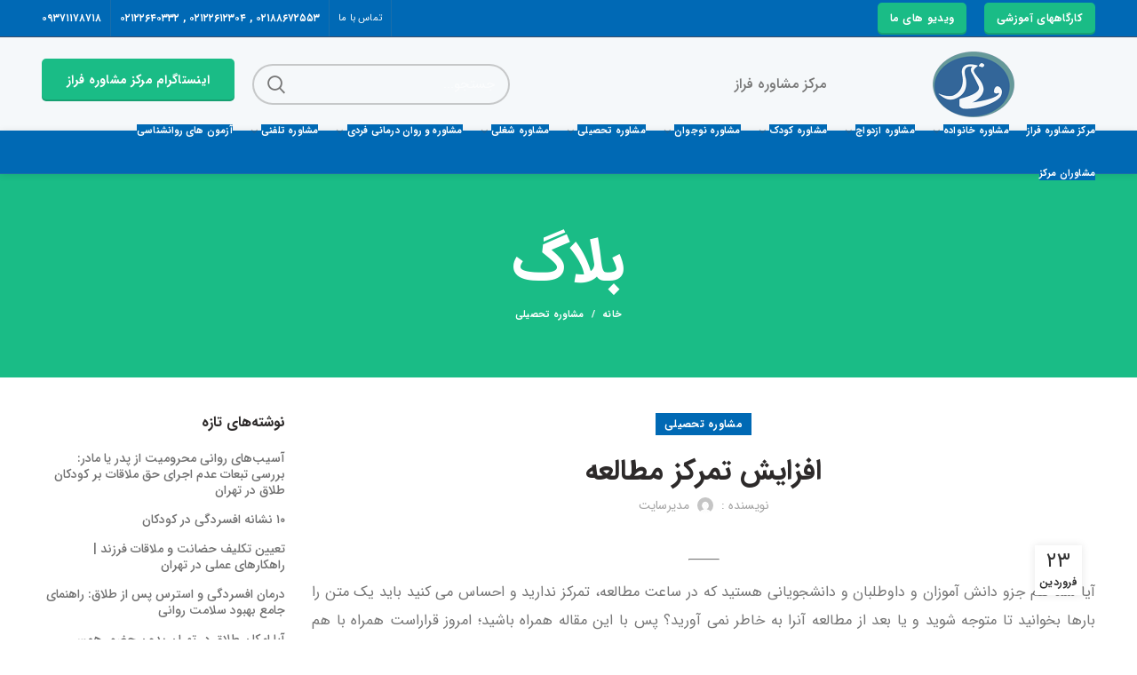

--- FILE ---
content_type: text/html; charset=UTF-8
request_url: https://farazmoshaver.ir/%D8%B1%D8%A7%D9%87%DA%A9%D8%A7%D8%B1%D9%87%D8%A7%DB%8C-%D8%A7%D9%81%D8%B2%D8%A7%DB%8C%D8%B4-%D8%AA%D9%85%D8%B1%DA%A9%D8%B2-%D8%AF%D8%B1-%D9%85%D8%B7%D8%A7%D9%84%D8%B9%D9%87/
body_size: 23710
content:
<!DOCTYPE html>
<html dir="rtl" lang="fa-IR">
<head>
	<meta charset="UTF-8">
	<meta name="viewport" content="width=device-width, initial-scale=1.0, maximum-scale=1.0, user-scalable=no">
	<link rel="profile" href="http://gmpg.org/xfn/11">
	<link rel="pingback" href="https://farazmoshaver.ir/xmlrpc.php">

	<meta name='robots' content='index, follow, max-image-preview:large, max-snippet:-1, max-video-preview:-1' />

	<!-- This site is optimized with the Yoast SEO Premium plugin v18.6 (Yoast SEO v26.4) - https://yoast.com/wordpress/plugins/seo/ -->
	<title>افزایش تمرکز مطالعه - مرکز مشاوره فراز</title>
	<meta name="description" content="افزایش تمرکز مطالعه امری نسبی و اکتسابی بوده، بنابراین میتوانید با راهکارها تمرکزتان را بهبود ببخشید و در کارها متمرکزتر شوید.." />
	<link rel="canonical" href="https://farazmoshaver.ir/راهکارهای-افزایش-تمرکز-در-مطالعه/" />
	<meta property="og:locale" content="fa_IR" />
	<meta property="og:type" content="article" />
	<meta property="og:title" content="افزایش تمرکز مطالعه" />
	<meta property="og:description" content="افزایش تمرکز مطالعه امری نسبی و اکتسابی بوده، بنابراین میتوانید با راهکارها تمرکزتان را بهبود ببخشید و در کارها متمرکزتر شوید.." />
	<meta property="og:url" content="https://farazmoshaver.ir/راهکارهای-افزایش-تمرکز-در-مطالعه/" />
	<meta property="og:site_name" content="مرکز مشاوره فراز" />
	<meta property="article:published_time" content="2021-04-12T04:22:07+00:00" />
	<meta property="article:modified_time" content="2022-05-04T06:50:35+00:00" />
	<meta name="author" content="مدیرسایت" />
	<meta name="twitter:card" content="summary_large_image" />
	<meta name="twitter:creator" content="@FMoshaver" />
	<meta name="twitter:site" content="@FMoshaver" />
	<meta name="twitter:label1" content="نوشته‌شده بدست" />
	<meta name="twitter:data1" content="مدیرسایت" />
	<meta name="twitter:label2" content="زمان تقریبی برای خواندن" />
	<meta name="twitter:data2" content="5 دقیقه" />
	<script type="application/ld+json" class="yoast-schema-graph">{"@context":"https://schema.org","@graph":[{"@type":"Article","@id":"https://farazmoshaver.ir/%d8%b1%d8%a7%d9%87%da%a9%d8%a7%d8%b1%d9%87%d8%a7%db%8c-%d8%a7%d9%81%d8%b2%d8%a7%db%8c%d8%b4-%d8%aa%d9%85%d8%b1%da%a9%d8%b2-%d8%af%d8%b1-%d9%85%d8%b7%d8%a7%d9%84%d8%b9%d9%87/#article","isPartOf":{"@id":"https://farazmoshaver.ir/%d8%b1%d8%a7%d9%87%da%a9%d8%a7%d8%b1%d9%87%d8%a7%db%8c-%d8%a7%d9%81%d8%b2%d8%a7%db%8c%d8%b4-%d8%aa%d9%85%d8%b1%da%a9%d8%b2-%d8%af%d8%b1-%d9%85%d8%b7%d8%a7%d9%84%d8%b9%d9%87/"},"author":{"name":"مدیرسایت","@id":"https://farazmoshaver.ir/#/schema/person/dff47df30a14e167417a56f77f0f8604"},"headline":"افزایش تمرکز مطالعه","datePublished":"2021-04-12T04:22:07+00:00","dateModified":"2022-05-04T06:50:35+00:00","mainEntityOfPage":{"@id":"https://farazmoshaver.ir/%d8%b1%d8%a7%d9%87%da%a9%d8%a7%d8%b1%d9%87%d8%a7%db%8c-%d8%a7%d9%81%d8%b2%d8%a7%db%8c%d8%b4-%d8%aa%d9%85%d8%b1%da%a9%d8%b2-%d8%af%d8%b1-%d9%85%d8%b7%d8%a7%d9%84%d8%b9%d9%87/"},"wordCount":8,"commentCount":0,"publisher":{"@id":"https://farazmoshaver.ir/#organization"},"image":{"@id":"https://farazmoshaver.ir/%d8%b1%d8%a7%d9%87%da%a9%d8%a7%d8%b1%d9%87%d8%a7%db%8c-%d8%a7%d9%81%d8%b2%d8%a7%db%8c%d8%b4-%d8%aa%d9%85%d8%b1%da%a9%d8%b2-%d8%af%d8%b1-%d9%85%d8%b7%d8%a7%d9%84%d8%b9%d9%87/#primaryimage"},"thumbnailUrl":"","keywords":["افزایش تمرکز","افکار مزاحم","تحمل تحصیلی","تکنیک توقف فکر","تمرکز","توجه","حواسپرتی"],"articleSection":["مشاوره تحصیلی"],"inLanguage":"fa-IR","potentialAction":[{"@type":"CommentAction","name":"Comment","target":["https://farazmoshaver.ir/%d8%b1%d8%a7%d9%87%da%a9%d8%a7%d8%b1%d9%87%d8%a7%db%8c-%d8%a7%d9%81%d8%b2%d8%a7%db%8c%d8%b4-%d8%aa%d9%85%d8%b1%da%a9%d8%b2-%d8%af%d8%b1-%d9%85%d8%b7%d8%a7%d9%84%d8%b9%d9%87/#respond"]}]},{"@type":"WebPage","@id":"https://farazmoshaver.ir/%d8%b1%d8%a7%d9%87%da%a9%d8%a7%d8%b1%d9%87%d8%a7%db%8c-%d8%a7%d9%81%d8%b2%d8%a7%db%8c%d8%b4-%d8%aa%d9%85%d8%b1%da%a9%d8%b2-%d8%af%d8%b1-%d9%85%d8%b7%d8%a7%d9%84%d8%b9%d9%87/","url":"https://farazmoshaver.ir/%d8%b1%d8%a7%d9%87%da%a9%d8%a7%d8%b1%d9%87%d8%a7%db%8c-%d8%a7%d9%81%d8%b2%d8%a7%db%8c%d8%b4-%d8%aa%d9%85%d8%b1%da%a9%d8%b2-%d8%af%d8%b1-%d9%85%d8%b7%d8%a7%d9%84%d8%b9%d9%87/","name":"افزایش تمرکز مطالعه - مرکز مشاوره فراز","isPartOf":{"@id":"https://farazmoshaver.ir/#website"},"primaryImageOfPage":{"@id":"https://farazmoshaver.ir/%d8%b1%d8%a7%d9%87%da%a9%d8%a7%d8%b1%d9%87%d8%a7%db%8c-%d8%a7%d9%81%d8%b2%d8%a7%db%8c%d8%b4-%d8%aa%d9%85%d8%b1%da%a9%d8%b2-%d8%af%d8%b1-%d9%85%d8%b7%d8%a7%d9%84%d8%b9%d9%87/#primaryimage"},"image":{"@id":"https://farazmoshaver.ir/%d8%b1%d8%a7%d9%87%da%a9%d8%a7%d8%b1%d9%87%d8%a7%db%8c-%d8%a7%d9%81%d8%b2%d8%a7%db%8c%d8%b4-%d8%aa%d9%85%d8%b1%da%a9%d8%b2-%d8%af%d8%b1-%d9%85%d8%b7%d8%a7%d9%84%d8%b9%d9%87/#primaryimage"},"thumbnailUrl":"","datePublished":"2021-04-12T04:22:07+00:00","dateModified":"2022-05-04T06:50:35+00:00","description":"افزایش تمرکز مطالعه امری نسبی و اکتسابی بوده، بنابراین میتوانید با راهکارها تمرکزتان را بهبود ببخشید و در کارها متمرکزتر شوید..","breadcrumb":{"@id":"https://farazmoshaver.ir/%d8%b1%d8%a7%d9%87%da%a9%d8%a7%d8%b1%d9%87%d8%a7%db%8c-%d8%a7%d9%81%d8%b2%d8%a7%db%8c%d8%b4-%d8%aa%d9%85%d8%b1%da%a9%d8%b2-%d8%af%d8%b1-%d9%85%d8%b7%d8%a7%d9%84%d8%b9%d9%87/#breadcrumb"},"inLanguage":"fa-IR","potentialAction":[{"@type":"ReadAction","target":["https://farazmoshaver.ir/%d8%b1%d8%a7%d9%87%da%a9%d8%a7%d8%b1%d9%87%d8%a7%db%8c-%d8%a7%d9%81%d8%b2%d8%a7%db%8c%d8%b4-%d8%aa%d9%85%d8%b1%da%a9%d8%b2-%d8%af%d8%b1-%d9%85%d8%b7%d8%a7%d9%84%d8%b9%d9%87/"]}]},{"@type":"ImageObject","inLanguage":"fa-IR","@id":"https://farazmoshaver.ir/%d8%b1%d8%a7%d9%87%da%a9%d8%a7%d8%b1%d9%87%d8%a7%db%8c-%d8%a7%d9%81%d8%b2%d8%a7%db%8c%d8%b4-%d8%aa%d9%85%d8%b1%da%a9%d8%b2-%d8%af%d8%b1-%d9%85%d8%b7%d8%a7%d9%84%d8%b9%d9%87/#primaryimage","url":"","contentUrl":""},{"@type":"BreadcrumbList","@id":"https://farazmoshaver.ir/%d8%b1%d8%a7%d9%87%da%a9%d8%a7%d8%b1%d9%87%d8%a7%db%8c-%d8%a7%d9%81%d8%b2%d8%a7%db%8c%d8%b4-%d8%aa%d9%85%d8%b1%da%a9%d8%b2-%d8%af%d8%b1-%d9%85%d8%b7%d8%a7%d9%84%d8%b9%d9%87/#breadcrumb","itemListElement":[{"@type":"ListItem","position":1,"name":"خانه","item":"https://farazmoshaver.ir/"},{"@type":"ListItem","position":2,"name":"افزایش تمرکز مطالعه"}]},{"@type":"WebSite","@id":"https://farazmoshaver.ir/#website","url":"https://farazmoshaver.ir/","name":"مرکز مشاوره فراز","description":"","publisher":{"@id":"https://farazmoshaver.ir/#organization"},"potentialAction":[{"@type":"SearchAction","target":{"@type":"EntryPoint","urlTemplate":"https://farazmoshaver.ir/?s={search_term_string}"},"query-input":{"@type":"PropertyValueSpecification","valueRequired":true,"valueName":"search_term_string"}}],"inLanguage":"fa-IR"},{"@type":"Organization","@id":"https://farazmoshaver.ir/#organization","name":"مرکز مشاوره فراز","url":"https://farazmoshaver.ir/","logo":{"@type":"ImageObject","inLanguage":"fa-IR","@id":"https://farazmoshaver.ir/#/schema/logo/image/","url":"https://farazmoshaver.ir/wp-content/uploads/2022/06/farazmoshaver-clinic-2.png","contentUrl":"https://farazmoshaver.ir/wp-content/uploads/2022/06/farazmoshaver-clinic-2.png","width":283,"height":80,"caption":"مرکز مشاوره فراز"},"image":{"@id":"https://farazmoshaver.ir/#/schema/logo/image/"},"sameAs":["https://x.com/FMoshaver","https://www.instagram.com/faraz.counseling/","https://www.pinterest.com/farazcounseling","https://www.youtube.com/channel/UCpR_LN2efLe7FaLb3_HDMmA"]},{"@type":"Person","@id":"https://farazmoshaver.ir/#/schema/person/dff47df30a14e167417a56f77f0f8604","name":"مدیرسایت","image":{"@type":"ImageObject","inLanguage":"fa-IR","@id":"https://farazmoshaver.ir/#/schema/person/image/","url":"https://secure.gravatar.com/avatar/3034d2428523f771920b56ec1bb11069d81ebfe9c6df3158d1da71417d2b4891?s=96&d=mm&r=g","contentUrl":"https://secure.gravatar.com/avatar/3034d2428523f771920b56ec1bb11069d81ebfe9c6df3158d1da71417d2b4891?s=96&d=mm&r=g","caption":"مدیرسایت"},"sameAs":["https://farazmoshaver.ir"],"url":"https://farazmoshaver.ir/author/adminfaraz/"}]}</script>
	<!-- / Yoast SEO Premium plugin. -->


<link rel='dns-prefetch' href='//fonts.googleapis.com' />
<link rel="alternate" type="application/rss+xml" title="مرکز مشاوره فراز &raquo; خوراک" href="https://farazmoshaver.ir/feed/" />
<link rel="alternate" type="application/rss+xml" title="مرکز مشاوره فراز &raquo; خوراک دیدگاه‌ها" href="https://farazmoshaver.ir/comments/feed/" />
<link rel="alternate" type="application/rss+xml" title="مرکز مشاوره فراز &raquo; افزایش تمرکز مطالعه خوراک دیدگاه‌ها" href="https://farazmoshaver.ir/%d8%b1%d8%a7%d9%87%da%a9%d8%a7%d8%b1%d9%87%d8%a7%db%8c-%d8%a7%d9%81%d8%b2%d8%a7%db%8c%d8%b4-%d8%aa%d9%85%d8%b1%da%a9%d8%b2-%d8%af%d8%b1-%d9%85%d8%b7%d8%a7%d9%84%d8%b9%d9%87/feed/" />
<link rel="alternate" title="oEmbed (JSON)" type="application/json+oembed" href="https://farazmoshaver.ir/wp-json/oembed/1.0/embed?url=https%3A%2F%2Ffarazmoshaver.ir%2F%25d8%25b1%25d8%25a7%25d9%2587%25da%25a9%25d8%25a7%25d8%25b1%25d9%2587%25d8%25a7%25db%258c-%25d8%25a7%25d9%2581%25d8%25b2%25d8%25a7%25db%258c%25d8%25b4-%25d8%25aa%25d9%2585%25d8%25b1%25da%25a9%25d8%25b2-%25d8%25af%25d8%25b1-%25d9%2585%25d8%25b7%25d8%25a7%25d9%2584%25d8%25b9%25d9%2587%2F" />
<link rel="alternate" title="oEmbed (XML)" type="text/xml+oembed" href="https://farazmoshaver.ir/wp-json/oembed/1.0/embed?url=https%3A%2F%2Ffarazmoshaver.ir%2F%25d8%25b1%25d8%25a7%25d9%2587%25da%25a9%25d8%25a7%25d8%25b1%25d9%2587%25d8%25a7%25db%258c-%25d8%25a7%25d9%2581%25d8%25b2%25d8%25a7%25db%258c%25d8%25b4-%25d8%25aa%25d9%2585%25d8%25b1%25da%25a9%25d8%25b2-%25d8%25af%25d8%25b1-%25d9%2585%25d8%25b7%25d8%25a7%25d9%2584%25d8%25b9%25d9%2587%2F&#038;format=xml" />
<style id='wp-img-auto-sizes-contain-inline-css' type='text/css'>
img:is([sizes=auto i],[sizes^="auto," i]){contain-intrinsic-size:3000px 1500px}
/*# sourceURL=wp-img-auto-sizes-contain-inline-css */
</style>
<style id='wp-block-library-inline-css' type='text/css'>
:root{--wp-block-synced-color:#7a00df;--wp-block-synced-color--rgb:122,0,223;--wp-bound-block-color:var(--wp-block-synced-color);--wp-editor-canvas-background:#ddd;--wp-admin-theme-color:#007cba;--wp-admin-theme-color--rgb:0,124,186;--wp-admin-theme-color-darker-10:#006ba1;--wp-admin-theme-color-darker-10--rgb:0,107,160.5;--wp-admin-theme-color-darker-20:#005a87;--wp-admin-theme-color-darker-20--rgb:0,90,135;--wp-admin-border-width-focus:2px}@media (min-resolution:192dpi){:root{--wp-admin-border-width-focus:1.5px}}.wp-element-button{cursor:pointer}:root .has-very-light-gray-background-color{background-color:#eee}:root .has-very-dark-gray-background-color{background-color:#313131}:root .has-very-light-gray-color{color:#eee}:root .has-very-dark-gray-color{color:#313131}:root .has-vivid-green-cyan-to-vivid-cyan-blue-gradient-background{background:linear-gradient(135deg,#00d084,#0693e3)}:root .has-purple-crush-gradient-background{background:linear-gradient(135deg,#34e2e4,#4721fb 50%,#ab1dfe)}:root .has-hazy-dawn-gradient-background{background:linear-gradient(135deg,#faaca8,#dad0ec)}:root .has-subdued-olive-gradient-background{background:linear-gradient(135deg,#fafae1,#67a671)}:root .has-atomic-cream-gradient-background{background:linear-gradient(135deg,#fdd79a,#004a59)}:root .has-nightshade-gradient-background{background:linear-gradient(135deg,#330968,#31cdcf)}:root .has-midnight-gradient-background{background:linear-gradient(135deg,#020381,#2874fc)}:root{--wp--preset--font-size--normal:16px;--wp--preset--font-size--huge:42px}.has-regular-font-size{font-size:1em}.has-larger-font-size{font-size:2.625em}.has-normal-font-size{font-size:var(--wp--preset--font-size--normal)}.has-huge-font-size{font-size:var(--wp--preset--font-size--huge)}.has-text-align-center{text-align:center}.has-text-align-left{text-align:left}.has-text-align-right{text-align:right}.has-fit-text{white-space:nowrap!important}#end-resizable-editor-section{display:none}.aligncenter{clear:both}.items-justified-left{justify-content:flex-start}.items-justified-center{justify-content:center}.items-justified-right{justify-content:flex-end}.items-justified-space-between{justify-content:space-between}.screen-reader-text{border:0;clip-path:inset(50%);height:1px;margin:-1px;overflow:hidden;padding:0;position:absolute;width:1px;word-wrap:normal!important}.screen-reader-text:focus{background-color:#ddd;clip-path:none;color:#444;display:block;font-size:1em;height:auto;left:5px;line-height:normal;padding:15px 23px 14px;text-decoration:none;top:5px;width:auto;z-index:100000}html :where(.has-border-color){border-style:solid}html :where([style*=border-top-color]){border-top-style:solid}html :where([style*=border-right-color]){border-right-style:solid}html :where([style*=border-bottom-color]){border-bottom-style:solid}html :where([style*=border-left-color]){border-left-style:solid}html :where([style*=border-width]){border-style:solid}html :where([style*=border-top-width]){border-top-style:solid}html :where([style*=border-right-width]){border-right-style:solid}html :where([style*=border-bottom-width]){border-bottom-style:solid}html :where([style*=border-left-width]){border-left-style:solid}html :where(img[class*=wp-image-]){height:auto;max-width:100%}:where(figure){margin:0 0 1em}html :where(.is-position-sticky){--wp-admin--admin-bar--position-offset:var(--wp-admin--admin-bar--height,0px)}@media screen and (max-width:600px){html :where(.is-position-sticky){--wp-admin--admin-bar--position-offset:0px}}

/*# sourceURL=wp-block-library-inline-css */
</style><style id='global-styles-inline-css' type='text/css'>
:root{--wp--preset--aspect-ratio--square: 1;--wp--preset--aspect-ratio--4-3: 4/3;--wp--preset--aspect-ratio--3-4: 3/4;--wp--preset--aspect-ratio--3-2: 3/2;--wp--preset--aspect-ratio--2-3: 2/3;--wp--preset--aspect-ratio--16-9: 16/9;--wp--preset--aspect-ratio--9-16: 9/16;--wp--preset--color--black: #000000;--wp--preset--color--cyan-bluish-gray: #abb8c3;--wp--preset--color--white: #ffffff;--wp--preset--color--pale-pink: #f78da7;--wp--preset--color--vivid-red: #cf2e2e;--wp--preset--color--luminous-vivid-orange: #ff6900;--wp--preset--color--luminous-vivid-amber: #fcb900;--wp--preset--color--light-green-cyan: #7bdcb5;--wp--preset--color--vivid-green-cyan: #00d084;--wp--preset--color--pale-cyan-blue: #8ed1fc;--wp--preset--color--vivid-cyan-blue: #0693e3;--wp--preset--color--vivid-purple: #9b51e0;--wp--preset--gradient--vivid-cyan-blue-to-vivid-purple: linear-gradient(135deg,rgb(6,147,227) 0%,rgb(155,81,224) 100%);--wp--preset--gradient--light-green-cyan-to-vivid-green-cyan: linear-gradient(135deg,rgb(122,220,180) 0%,rgb(0,208,130) 100%);--wp--preset--gradient--luminous-vivid-amber-to-luminous-vivid-orange: linear-gradient(135deg,rgb(252,185,0) 0%,rgb(255,105,0) 100%);--wp--preset--gradient--luminous-vivid-orange-to-vivid-red: linear-gradient(135deg,rgb(255,105,0) 0%,rgb(207,46,46) 100%);--wp--preset--gradient--very-light-gray-to-cyan-bluish-gray: linear-gradient(135deg,rgb(238,238,238) 0%,rgb(169,184,195) 100%);--wp--preset--gradient--cool-to-warm-spectrum: linear-gradient(135deg,rgb(74,234,220) 0%,rgb(151,120,209) 20%,rgb(207,42,186) 40%,rgb(238,44,130) 60%,rgb(251,105,98) 80%,rgb(254,248,76) 100%);--wp--preset--gradient--blush-light-purple: linear-gradient(135deg,rgb(255,206,236) 0%,rgb(152,150,240) 100%);--wp--preset--gradient--blush-bordeaux: linear-gradient(135deg,rgb(254,205,165) 0%,rgb(254,45,45) 50%,rgb(107,0,62) 100%);--wp--preset--gradient--luminous-dusk: linear-gradient(135deg,rgb(255,203,112) 0%,rgb(199,81,192) 50%,rgb(65,88,208) 100%);--wp--preset--gradient--pale-ocean: linear-gradient(135deg,rgb(255,245,203) 0%,rgb(182,227,212) 50%,rgb(51,167,181) 100%);--wp--preset--gradient--electric-grass: linear-gradient(135deg,rgb(202,248,128) 0%,rgb(113,206,126) 100%);--wp--preset--gradient--midnight: linear-gradient(135deg,rgb(2,3,129) 0%,rgb(40,116,252) 100%);--wp--preset--font-size--small: 13px;--wp--preset--font-size--medium: 20px;--wp--preset--font-size--large: 36px;--wp--preset--font-size--x-large: 42px;--wp--preset--spacing--20: 0.44rem;--wp--preset--spacing--30: 0.67rem;--wp--preset--spacing--40: 1rem;--wp--preset--spacing--50: 1.5rem;--wp--preset--spacing--60: 2.25rem;--wp--preset--spacing--70: 3.38rem;--wp--preset--spacing--80: 5.06rem;--wp--preset--shadow--natural: 6px 6px 9px rgba(0, 0, 0, 0.2);--wp--preset--shadow--deep: 12px 12px 50px rgba(0, 0, 0, 0.4);--wp--preset--shadow--sharp: 6px 6px 0px rgba(0, 0, 0, 0.2);--wp--preset--shadow--outlined: 6px 6px 0px -3px rgb(255, 255, 255), 6px 6px rgb(0, 0, 0);--wp--preset--shadow--crisp: 6px 6px 0px rgb(0, 0, 0);}:where(.is-layout-flex){gap: 0.5em;}:where(.is-layout-grid){gap: 0.5em;}body .is-layout-flex{display: flex;}.is-layout-flex{flex-wrap: wrap;align-items: center;}.is-layout-flex > :is(*, div){margin: 0;}body .is-layout-grid{display: grid;}.is-layout-grid > :is(*, div){margin: 0;}:where(.wp-block-columns.is-layout-flex){gap: 2em;}:where(.wp-block-columns.is-layout-grid){gap: 2em;}:where(.wp-block-post-template.is-layout-flex){gap: 1.25em;}:where(.wp-block-post-template.is-layout-grid){gap: 1.25em;}.has-black-color{color: var(--wp--preset--color--black) !important;}.has-cyan-bluish-gray-color{color: var(--wp--preset--color--cyan-bluish-gray) !important;}.has-white-color{color: var(--wp--preset--color--white) !important;}.has-pale-pink-color{color: var(--wp--preset--color--pale-pink) !important;}.has-vivid-red-color{color: var(--wp--preset--color--vivid-red) !important;}.has-luminous-vivid-orange-color{color: var(--wp--preset--color--luminous-vivid-orange) !important;}.has-luminous-vivid-amber-color{color: var(--wp--preset--color--luminous-vivid-amber) !important;}.has-light-green-cyan-color{color: var(--wp--preset--color--light-green-cyan) !important;}.has-vivid-green-cyan-color{color: var(--wp--preset--color--vivid-green-cyan) !important;}.has-pale-cyan-blue-color{color: var(--wp--preset--color--pale-cyan-blue) !important;}.has-vivid-cyan-blue-color{color: var(--wp--preset--color--vivid-cyan-blue) !important;}.has-vivid-purple-color{color: var(--wp--preset--color--vivid-purple) !important;}.has-black-background-color{background-color: var(--wp--preset--color--black) !important;}.has-cyan-bluish-gray-background-color{background-color: var(--wp--preset--color--cyan-bluish-gray) !important;}.has-white-background-color{background-color: var(--wp--preset--color--white) !important;}.has-pale-pink-background-color{background-color: var(--wp--preset--color--pale-pink) !important;}.has-vivid-red-background-color{background-color: var(--wp--preset--color--vivid-red) !important;}.has-luminous-vivid-orange-background-color{background-color: var(--wp--preset--color--luminous-vivid-orange) !important;}.has-luminous-vivid-amber-background-color{background-color: var(--wp--preset--color--luminous-vivid-amber) !important;}.has-light-green-cyan-background-color{background-color: var(--wp--preset--color--light-green-cyan) !important;}.has-vivid-green-cyan-background-color{background-color: var(--wp--preset--color--vivid-green-cyan) !important;}.has-pale-cyan-blue-background-color{background-color: var(--wp--preset--color--pale-cyan-blue) !important;}.has-vivid-cyan-blue-background-color{background-color: var(--wp--preset--color--vivid-cyan-blue) !important;}.has-vivid-purple-background-color{background-color: var(--wp--preset--color--vivid-purple) !important;}.has-black-border-color{border-color: var(--wp--preset--color--black) !important;}.has-cyan-bluish-gray-border-color{border-color: var(--wp--preset--color--cyan-bluish-gray) !important;}.has-white-border-color{border-color: var(--wp--preset--color--white) !important;}.has-pale-pink-border-color{border-color: var(--wp--preset--color--pale-pink) !important;}.has-vivid-red-border-color{border-color: var(--wp--preset--color--vivid-red) !important;}.has-luminous-vivid-orange-border-color{border-color: var(--wp--preset--color--luminous-vivid-orange) !important;}.has-luminous-vivid-amber-border-color{border-color: var(--wp--preset--color--luminous-vivid-amber) !important;}.has-light-green-cyan-border-color{border-color: var(--wp--preset--color--light-green-cyan) !important;}.has-vivid-green-cyan-border-color{border-color: var(--wp--preset--color--vivid-green-cyan) !important;}.has-pale-cyan-blue-border-color{border-color: var(--wp--preset--color--pale-cyan-blue) !important;}.has-vivid-cyan-blue-border-color{border-color: var(--wp--preset--color--vivid-cyan-blue) !important;}.has-vivid-purple-border-color{border-color: var(--wp--preset--color--vivid-purple) !important;}.has-vivid-cyan-blue-to-vivid-purple-gradient-background{background: var(--wp--preset--gradient--vivid-cyan-blue-to-vivid-purple) !important;}.has-light-green-cyan-to-vivid-green-cyan-gradient-background{background: var(--wp--preset--gradient--light-green-cyan-to-vivid-green-cyan) !important;}.has-luminous-vivid-amber-to-luminous-vivid-orange-gradient-background{background: var(--wp--preset--gradient--luminous-vivid-amber-to-luminous-vivid-orange) !important;}.has-luminous-vivid-orange-to-vivid-red-gradient-background{background: var(--wp--preset--gradient--luminous-vivid-orange-to-vivid-red) !important;}.has-very-light-gray-to-cyan-bluish-gray-gradient-background{background: var(--wp--preset--gradient--very-light-gray-to-cyan-bluish-gray) !important;}.has-cool-to-warm-spectrum-gradient-background{background: var(--wp--preset--gradient--cool-to-warm-spectrum) !important;}.has-blush-light-purple-gradient-background{background: var(--wp--preset--gradient--blush-light-purple) !important;}.has-blush-bordeaux-gradient-background{background: var(--wp--preset--gradient--blush-bordeaux) !important;}.has-luminous-dusk-gradient-background{background: var(--wp--preset--gradient--luminous-dusk) !important;}.has-pale-ocean-gradient-background{background: var(--wp--preset--gradient--pale-ocean) !important;}.has-electric-grass-gradient-background{background: var(--wp--preset--gradient--electric-grass) !important;}.has-midnight-gradient-background{background: var(--wp--preset--gradient--midnight) !important;}.has-small-font-size{font-size: var(--wp--preset--font-size--small) !important;}.has-medium-font-size{font-size: var(--wp--preset--font-size--medium) !important;}.has-large-font-size{font-size: var(--wp--preset--font-size--large) !important;}.has-x-large-font-size{font-size: var(--wp--preset--font-size--x-large) !important;}
/*# sourceURL=global-styles-inline-css */
</style>

<style id='classic-theme-styles-inline-css' type='text/css'>
/*! This file is auto-generated */
.wp-block-button__link{color:#fff;background-color:#32373c;border-radius:9999px;box-shadow:none;text-decoration:none;padding:calc(.667em + 2px) calc(1.333em + 2px);font-size:1.125em}.wp-block-file__button{background:#32373c;color:#fff;text-decoration:none}
/*# sourceURL=/wp-includes/css/classic-themes.min.css */
</style>
<link rel='stylesheet' id='kk-star-ratings-css' href='https://farazmoshaver.ir/wp-content/plugins/kk-star-ratings/src/core/public/css/kk-star-ratings.min.css?ver=5.4.10.2' type='text/css' media='all' />
<link rel='stylesheet' id='wpos-slick-style-css' href='https://farazmoshaver.ir/wp-content/plugins/wp-responsive-recent-post-slider/assets/css/slick.css?ver=3.7.1' type='text/css' media='all' />
<link rel='stylesheet' id='wppsac-public-style-css' href='https://farazmoshaver.ir/wp-content/plugins/wp-responsive-recent-post-slider/assets/css/recent-post-style.css?ver=3.7.1' type='text/css' media='all' />
<link rel='stylesheet' id='simple-social-icons-font-css' href='https://farazmoshaver.ir/wp-content/plugins/simple-social-icons/css/style.css?ver=3.0.2' type='text/css' media='all' />
<link rel='stylesheet' id='wpsh-style-css' href='https://farazmoshaver.ir/wp-content/plugins/wp-shamsi/assets/css/wpsh_custom.css?ver=4.3.3' type='text/css' media='all' />
<link rel='stylesheet' id='js_composer_front-css' href='https://farazmoshaver.ir/wp-content/plugins/js_composer/assets/css/js_composer.min.css?ver=6.9.0' type='text/css' media='all' />
<link rel='stylesheet' id='font-awesome-css-css' href='https://farazmoshaver.ir/wp-content/themes/woodmart/css/font-awesome-light.min.css?ver=4.6.0' type='text/css' media='all' />
<link rel='stylesheet' id='bootstrap-css' href='https://farazmoshaver.ir/wp-content/themes/woodmart/css/bootstrap.min.css?ver=4.6.0' type='text/css' media='all' />
<link rel='stylesheet' id='frtl-css' href='https://farazmoshaver.ir/wp-content/themes/woodmart/css/frtl.css?ver=4.6.0' type='text/css' media='all' />
<link rel='stylesheet' id='woodmart-style-css' href='https://farazmoshaver.ir/wp-content/themes/woodmart/css/base-rtl.min.css?ver=4.6.0' type='text/css' media='all' />
<link rel='stylesheet' id='xts-style-header_374016-css' href='https://farazmoshaver.ir/wp-content/uploads/2023/01/xts-header_374016-1674805879.css?ver=4.6.0' type='text/css' media='all' />
<link rel='stylesheet' id='xts-style-theme_settings_default-css' href='https://farazmoshaver.ir/wp-content/uploads/2023/01/xts-theme_settings_default-1674803795.css?ver=4.6.0' type='text/css' media='all' />
<link rel='stylesheet' id='xts-google-fonts-css' href='//fonts.googleapis.com/css?family=Lato%3A100%2C100italic%2C300%2C300italic%2C400%2C400italic%2C700%2C700italic%2C900%2C900italic%7CPoppins%3A100%2C100italic%2C200%2C200italic%2C300%2C300italic%2C400%2C400italic%2C500%2C500italic%2C600%2C600italic%2C700%2C700italic%2C800%2C800italic%2C900%2C900italic&#038;ver=4.6.0' type='text/css' media='all' />
<script type="text/javascript" src="https://farazmoshaver.ir/wp-includes/js/jquery/jquery.min.js?ver=3.7.1" id="jquery-core-js"></script>
<script type="text/javascript" src="https://farazmoshaver.ir/wp-includes/js/jquery/jquery-migrate.min.js?ver=3.4.1" id="jquery-migrate-js"></script>
<link rel="https://api.w.org/" href="https://farazmoshaver.ir/wp-json/" /><link rel="alternate" title="JSON" type="application/json" href="https://farazmoshaver.ir/wp-json/wp/v2/posts/4402" /><link rel="EditURI" type="application/rsd+xml" title="RSD" href="https://farazmoshaver.ir/xmlrpc.php?rsd" />
<meta name="generator" content="WordPress 6.9" />
<link rel='shortlink' href='https://farazmoshaver.ir/?p=4402' />
<meta name="cdp-version" content="1.5.0" /><meta name="theme-color" content="">			<link rel="shortcut icon" href="https://farazmoshaver.ir/wp-content/uploads/2023/01/farazmoshaver-clinic-2.png">
			<link rel="apple-touch-icon-precomposed" sizes="152x152" href="https://farazmoshaver.ir/wp-content/themes/woodmart/images/icons/apple-touch-icon-152x152-precomposed.png">
		<meta name="generator" content="Powered by WPBakery Page Builder - drag and drop page builder for WordPress."/>
<style>		
		
		</style><noscript><style> .wpb_animate_when_almost_visible { opacity: 1; }</style></noscript><link rel='stylesheet' id='vc_font_awesome_5_shims-css' href='https://farazmoshaver.ir/wp-content/plugins/js_composer/assets/lib/bower/font-awesome/css/v4-shims.min.css?ver=6.9.0' type='text/css' media='all' />
<link rel='stylesheet' id='vc_font_awesome_5-css' href='https://farazmoshaver.ir/wp-content/plugins/js_composer/assets/lib/bower/font-awesome/css/all.min.css?ver=6.9.0' type='text/css' media='all' />
<link rel='stylesheet' id='vc_openiconic-css' href='https://farazmoshaver.ir/wp-content/plugins/js_composer/assets/css/lib/vc-open-iconic/vc_openiconic.min.css?ver=6.9.0' type='text/css' media='all' />
</head>

<body class="rtl wp-singular post-template-default single single-post postid-4402 single-format-standard wp-theme-woodmart wrapper-full-width form-style-square form-border-width-2 categories-accordion-on woodmart-ajax-shop-on offcanvas-sidebar-mobile offcanvas-sidebar-tablet btns-default-flat btns-default-light btns-default-hover-dark btns-shop-3d btns-shop-light btns-shop-hover-light btns-accent-flat btns-accent-light btns-accent-hover-dark wpb-js-composer js-comp-ver-6.9.0 vc_responsive">
		
	<div class="website-wrapper">
		
		

		
			<!-- HEADER -->
			<header class="whb-header whb-scroll-stick whb-sticky-real">

				<div class="whb-main-header">
	
<div class="whb-row whb-top-bar whb-not-sticky-row whb-with-bg whb-border-fullwidth whb-color-dark whb-flex-flex-middle whb-hidden-mobile whb-with-shadow">
	<div class="container">
		<div class="whb-flex-row whb-top-bar-inner">
			<div class="whb-column whb-col-left whb-visible-lg">
	<div id="wd-697ffd3dc886e" class="woodmart-button-wrapper text-left"><a href="https://farazmoshaver.ir/category/workshops-and-webinars/" title="" class="btn btn-color-alt btn-style-3d btn-shape-semi-round btn-size-small">کارگاههای آموزشی</a></div><div id="wd-697ffd3dc8964" class="woodmart-button-wrapper text-left"><a href="https://farazmoshaver.ir/video/" title="" class="btn btn-color-alt btn-style-3d btn-shape-semi-round btn-size-small">ویدیو های ما</a></div></div>
<div class="whb-column whb-col-center whb-visible-lg whb-empty-column">
	</div>
<div class="whb-column whb-col-right whb-visible-lg">
	<div class="whb-divider-element whb-divider-stretch "></div><div class="whb-navigation whb-secondary-menu site-navigation woodmart-navigation menu-right navigation-style-bordered" role="navigation">
	<div class="menu-top-bar-right-container"><ul id="menu-top-bar-right" class="menu"><li id="menu-item-7204" class="menu-item menu-item-type-post_type menu-item-object-page menu-item-7204 item-level-0 menu-item-design-default menu-simple-dropdown item-event-hover"><a href="https://farazmoshaver.ir/contact-us/" class="woodmart-nav-link"><span class="nav-link-text">تماس با ما</span></a></li>
</ul></div></div><!--END MAIN-NAV-->
<div class="whb-divider-element whb-divider-stretch "></div>
<div class="whb-text-element reset-mb-10 "><span style="color: #ffffff;"><strong>۰۲۱۸۸۶۷۲۵۵۳ , ۰۲۱۲۲۶۱۲۳۰۴ , ۰۲۱۲۲۶۴۰۳۳۲</strong></span></div>
<div class="whb-divider-element whb-divider-stretch "></div>
<div class="whb-text-element reset-mb-10 "><span style="color: #ffffff;"><strong>۰۹۳۷۱۱۷۸۷۱۸</strong></span></div>
</div>
<div class="whb-column whb-col-mobile whb-hidden-lg whb-empty-column">
	</div>
		</div>
	</div>
</div>

<div class="whb-row whb-general-header whb-sticky-row whb-with-bg whb-without-border whb-color-light whb-flex-flex-middle">
	<div class="container">
		<div class="whb-flex-row whb-general-header-inner">
			<div class="whb-column whb-col-left whb-visible-lg">
	<div class="site-logo">
	<div class="woodmart-logo-wrap">
		<a href="https://farazmoshaver.ir/" class="woodmart-logo woodmart-main-logo" rel="home">
			<img src="https://farazmoshaver.ir/wp-content/uploads/2022/04/farazmoshaver-clinic-2.png" alt="مرکز مشاوره فراز" style="max-width: 500px;" />		</a>
			</div>
</div>

<div class="whb-text-element reset-mb-10 "><p style="text-align: center; font-size: 16px; font-weight: 500;">مرکز مشاوره فراز</p></div>
</div>
<div class="whb-column whb-col-center whb-visible-lg whb-empty-column">
	</div>
<div class="whb-column whb-col-right whb-visible-lg">
				<div class="woodmart-search-form">
								<form role="search" method="get" class="searchform  search-style-default woodmart-ajax-search" action="https://farazmoshaver.ir/"  data-thumbnail="1" data-price="1" data-post_type="post" data-count="20" data-sku="0" data-symbols_count="3">
					<input type="text" class="s" placeholder="جستجو..." value="" name="s" />
					<input type="hidden" name="post_type" value="post">
										<button type="submit" class="searchsubmit">
						Search											</button>
				</form>
													<div class="search-results-wrapper"><div class="woodmart-scroll"><div class="woodmart-search-results woodmart-scroll-content"></div></div><div class="woodmart-search-loader wd-fill"></div></div>
							</div>
		<div id="wd-697ffd3dcb037" class="woodmart-button-wrapper text-center inline-element"><a href="https://www.instagram.com/faraz.counseling/" title="" class="btn btn-color-alt btn-style-3d btn-shape-semi-round btn-size-large btn-full-width">اینستاگرام مرکز مشاوره فراز</a></div></div>
<div class="whb-column whb-mobile-left whb-hidden-lg">
	<div class="woodmart-burger-icon wd-tools-element mobile-nav-icon whb-mobile-nav-icon wd-style-icon">
	<a href="#">
					<span class="woodmart-burger wd-tools-icon"></span>
				<span class="woodmart-burger-label wd-tools-text">Menu</span>
	</a>
</div><!--END MOBILE-NAV-ICON--></div>
<div class="whb-column whb-mobile-center whb-hidden-lg">
	<div class="site-logo">
	<div class="woodmart-logo-wrap">
		<a href="https://farazmoshaver.ir/" class="woodmart-logo woodmart-main-logo" rel="home">
			<img src="https://farazmoshaver.ir/wp-content/uploads/2022/04/farazmoshaver-clinic-2.png" alt="مرکز مشاوره فراز" style="max-width: 179px;" />		</a>
			</div>
</div>
</div>
<div class="whb-column whb-mobile-right whb-hidden-lg whb-empty-column">
	</div>
		</div>
	</div>
</div>

<div class="whb-row whb-header-bottom whb-not-sticky-row whb-with-bg whb-border-fullwidth whb-color-dark whb-flex-flex-middle whb-hidden-mobile whb-with-shadow">
	<div class="container">
		<div class="whb-flex-row whb-header-bottom-inner">
			<div class="whb-column whb-col-left whb-visible-lg">
	<div class="whb-navigation whb-primary-menu main-nav site-navigation woodmart-navigation menu-left navigation-style-underline" role="navigation">
	<div class="menu-main-navigation-container"><ul id="menu-main-navigation" class="menu"><li id="menu-item-7025" class="menu-item menu-item-type-post_type menu-item-object-page menu-item-home menu-item-7025 item-level-0 menu-item-design-default menu-simple-dropdown item-event-hover"><a href="https://farazmoshaver.ir/" class="woodmart-nav-link"><span class="nav-link-text">مرکز مشاوره فراز</span></a></li>
<li id="menu-item-7034" class="menu-item menu-item-type-taxonomy menu-item-object-category menu-item-has-children menu-item-7034 item-level-0 menu-item-design-default menu-simple-dropdown item-event-hover"><a href="https://farazmoshaver.ir/category/family-counseling/" class="woodmart-nav-link"><span class="nav-link-text">مشاوره خانواده</span></a>
<div class="sub-menu-dropdown color-scheme-dark">

<div class="container">

<ul class="sub-menu color-scheme-dark">
	<li id="menu-item-7035" class="menu-item menu-item-type-taxonomy menu-item-object-category menu-item-7035 item-level-1"><a href="https://farazmoshaver.ir/category/family-counseling/betrayal/" class="woodmart-nav-link"><span class="nav-link-text">خیانت</span></a></li>
	<li id="menu-item-7037" class="menu-item menu-item-type-taxonomy menu-item-object-category menu-item-7037 item-level-1"><a href="https://farazmoshaver.ir/category/family-counseling/sexual-issues/" class="woodmart-nav-link"><span class="nav-link-text">مسائل جنسی</span></a></li>
	<li id="menu-item-7036" class="menu-item menu-item-type-taxonomy menu-item-object-category menu-item-7036 item-level-1"><a href="https://farazmoshaver.ir/category/family-counseling/divorce/" class="woodmart-nav-link"><span class="nav-link-text">طلاق</span></a></li>
</ul>
</div>
</div>
</li>
<li id="menu-item-7026" class="menu-item menu-item-type-taxonomy menu-item-object-category menu-item-has-children menu-item-7026 item-level-0 menu-item-design-default menu-simple-dropdown item-event-hover"><a href="https://farazmoshaver.ir/category/marriage-counseling/" class="woodmart-nav-link"><span class="nav-link-text">مشاوره ازدواج</span></a>
<div class="sub-menu-dropdown color-scheme-dark">

<div class="container">

<ul class="sub-menu color-scheme-dark">
	<li id="menu-item-7028" class="menu-item menu-item-type-taxonomy menu-item-object-category menu-item-7028 item-level-1"><a href="https://farazmoshaver.ir/category/marriage-counseling/premarital-counseling/" class="woodmart-nav-link"><span class="nav-link-text">مشاوره قبل از ازدواج</span></a></li>
	<li id="menu-item-7027" class="menu-item menu-item-type-taxonomy menu-item-object-category menu-item-7027 item-level-1"><a href="https://farazmoshaver.ir/category/marriage-counseling/couples-therapy/" class="woodmart-nav-link"><span class="nav-link-text">زوج درمانی</span></a></li>
</ul>
</div>
</div>
</li>
<li id="menu-item-7041" class="menu-item menu-item-type-taxonomy menu-item-object-category menu-item-has-children menu-item-7041 item-level-0 menu-item-design-default menu-simple-dropdown item-event-hover"><a href="https://farazmoshaver.ir/category/child-counseling/" class="woodmart-nav-link"><span class="nav-link-text">مشاوره کودک</span></a>
<div class="sub-menu-dropdown color-scheme-dark">

<div class="container">

<ul class="sub-menu color-scheme-dark">
	<li id="menu-item-7042" class="menu-item menu-item-type-taxonomy menu-item-object-category menu-item-7042 item-level-1"><a href="https://farazmoshaver.ir/category/child-counseling/adhd/" class="woodmart-nav-link"><span class="nav-link-text">بیش فعالی</span></a></li>
</ul>
</div>
</div>
</li>
<li id="menu-item-7043" class="menu-item menu-item-type-taxonomy menu-item-object-category menu-item-has-children menu-item-7043 item-level-0 menu-item-design-default menu-simple-dropdown item-event-hover"><a href="https://farazmoshaver.ir/category/adolescent-counseling/" class="woodmart-nav-link"><span class="nav-link-text">مشاوره نوجوان</span></a>
<div class="sub-menu-dropdown color-scheme-dark">

<div class="container">

<ul class="sub-menu color-scheme-dark">
	<li id="menu-item-7044" class="menu-item menu-item-type-taxonomy menu-item-object-category menu-item-7044 item-level-1"><a href="https://farazmoshaver.ir/category/adolescent-counseling/psychology-of-puberty/" class="woodmart-nav-link"><span class="nav-link-text">روانشناسی بلوغ</span></a></li>
</ul>
</div>
</div>
</li>
<li id="menu-item-7029" class="menu-item menu-item-type-taxonomy menu-item-object-category current-post-ancestor current-menu-parent current-post-parent menu-item-has-children menu-item-7029 item-level-0 menu-item-design-default menu-simple-dropdown item-event-hover"><a href="https://farazmoshaver.ir/category/academic-advice/" class="woodmart-nav-link"><span class="nav-link-text">مشاوره تحصیلی</span></a>
<div class="sub-menu-dropdown color-scheme-dark">

<div class="container">

<ul class="sub-menu color-scheme-dark">
	<li id="menu-item-7030" class="menu-item menu-item-type-taxonomy menu-item-object-category menu-item-7030 item-level-1"><a href="https://farazmoshaver.ir/category/academic-advice/concours-anxiety/" class="woodmart-nav-link"><span class="nav-link-text">اضطراب کنکور</span></a></li>
	<li id="menu-item-7031" class="menu-item menu-item-type-taxonomy menu-item-object-category menu-item-7031 item-level-1"><a href="https://farazmoshaver.ir/category/academic-advice/concours-counseling/" class="woodmart-nav-link"><span class="nav-link-text">مشاوره کنکور</span></a></li>
</ul>
</div>
</div>
</li>
<li id="menu-item-7038" class="menu-item menu-item-type-taxonomy menu-item-object-category menu-item-has-children menu-item-7038 item-level-0 menu-item-design-default menu-simple-dropdown item-event-hover"><a href="https://farazmoshaver.ir/category/career-counseling/" class="woodmart-nav-link"><span class="nav-link-text">مشاوره شغلی</span></a>
<div class="sub-menu-dropdown color-scheme-dark">

<div class="container">

<ul class="sub-menu color-scheme-dark">
	<li id="menu-item-7039" class="menu-item menu-item-type-taxonomy menu-item-object-category menu-item-7039 item-level-1"><a href="https://farazmoshaver.ir/category/career-counseling/coaching/" class="woodmart-nav-link"><span class="nav-link-text">کوچینگ</span></a></li>
	<li id="menu-item-7040" class="menu-item menu-item-type-taxonomy menu-item-object-category menu-item-7040 item-level-1"><a href="https://farazmoshaver.ir/category/career-counseling/job-coaching/" class="woodmart-nav-link"><span class="nav-link-text">کوچینگ شغلی</span></a></li>
</ul>
</div>
</div>
</li>
<li id="menu-item-7045" class="menu-item menu-item-type-taxonomy menu-item-object-category menu-item-has-children menu-item-7045 item-level-0 menu-item-design-default menu-simple-dropdown item-event-hover"><a href="https://farazmoshaver.ir/category/individual-counseling-and-psychotherapy/" class="woodmart-nav-link"><span class="nav-link-text">مشاوره و روان درمانی فردی</span></a>
<div class="sub-menu-dropdown color-scheme-dark">

<div class="container">

<ul class="sub-menu color-scheme-dark">
	<li id="menu-item-7046" class="menu-item menu-item-type-taxonomy menu-item-object-category menu-item-7046 item-level-1"><a href="https://farazmoshaver.ir/category/individual-counseling-and-psychotherapy/treatment-of-shyness/" class="woodmart-nav-link"><span class="nav-link-text">درمان کمرویی</span></a></li>
	<li id="menu-item-7047" class="menu-item menu-item-type-taxonomy menu-item-object-category menu-item-7047 item-level-1"><a href="https://farazmoshaver.ir/category/individual-counseling-and-psychotherapy/obsessive-compulsive-disorder-treatment/" class="woodmart-nav-link"><span class="nav-link-text">درمان وسواس</span></a></li>
	<li id="menu-item-7048" class="menu-item menu-item-type-taxonomy menu-item-object-category menu-item-7048 item-level-1"><a href="https://farazmoshaver.ir/category/individual-counseling-and-psychotherapy/depression-treatment/" class="woodmart-nav-link"><span class="nav-link-text">درمان افسردگی</span></a></li>
</ul>
</div>
</div>
</li>
<li id="menu-item-7032" class="menu-item menu-item-type-taxonomy menu-item-object-category menu-item-has-children menu-item-7032 item-level-0 menu-item-design-default menu-simple-dropdown item-event-hover"><a href="https://farazmoshaver.ir/category/on-phone-consultancy/" class="woodmart-nav-link"><span class="nav-link-text">مشاوره تلفنی</span></a>
<div class="sub-menu-dropdown color-scheme-dark">

<div class="container">

<ul class="sub-menu color-scheme-dark">
	<li id="menu-item-7033" class="menu-item menu-item-type-taxonomy menu-item-object-category menu-item-7033 item-level-1"><a href="https://farazmoshaver.ir/category/on-phone-consultancy/online-consultation/" class="woodmart-nav-link"><span class="nav-link-text">مشاوره آنلاین</span></a></li>
</ul>
</div>
</div>
</li>
<li id="menu-item-7049" class="menu-item menu-item-type-taxonomy menu-item-object-category menu-item-7049 item-level-0 menu-item-design-default menu-simple-dropdown item-event-hover"><a href="https://farazmoshaver.ir/category/psychological-tests/" class="woodmart-nav-link"><span class="nav-link-text">آزمون های روانشناسی</span></a></li>
<li id="menu-item-7617" class="menu-item menu-item-type-taxonomy menu-item-object-category menu-item-7617 item-level-0 menu-item-design-default menu-simple-dropdown item-event-hover"><a href="https://farazmoshaver.ir/category/center-consultants/" class="woodmart-nav-link"><span class="nav-link-text">مشاوران مرکز</span></a></li>
</ul></div></div><!--END MAIN-NAV-->
<div class="whb-space-element " style="width:60px;"></div></div>
<div class="whb-column whb-col-center whb-visible-lg whb-empty-column">
	</div>
<div class="whb-column whb-col-right whb-visible-lg whb-empty-column">
	</div>
<div class="whb-column whb-col-mobile whb-hidden-lg whb-empty-column">
	</div>
		</div>
	</div>
</div>
</div>

	
				
			</header><!--END MAIN HEADER-->
			
								<div class="main-page-wrapper">
		
						<div class="page-title page-title-default title-size-default title-design-centered color-scheme-light title-blog" style="">
					<div class="container">
						<header class="entry-header">
															<h3 class="entry-title">بلاگ</h3>
														<div class="breadcrumbs" xmlns:v="http://rdf.data-vocabulary.org/#"><a href="https://farazmoshaver.ir/" rel="v:url" property="v:title">خانه</a> &raquo; <span><a rel="v:url" href="https://farazmoshaver.ir/category/academic-advice/">مشاوره تحصیلی</a></span> &raquo; </div><!-- .breadcrumbs -->						</header><!-- .entry-header -->
					</div>
				</div>
			
		<!-- MAIN CONTENT AREA -->
				<div class="container">
			<div class="row content-layout-wrapper align-items-start">
		
				
	
		
		



<div class="site-content col-lg-9 col-12 col-md-9" role="main">

				
				
<article id="post-4402" class="post-single-page post-4402 post type-post status-publish format-standard has-post-thumbnail hentry category-academic-advice tag-472 tag-473 tag-474 tag-475 tag-476 tag-477 tag-478">
	<div class="article-inner">
									<div class="meta-post-categories"><a href="https://farazmoshaver.ir/category/academic-advice/" rel="category tag">مشاوره تحصیلی</a></div>
			
							<h1 class="entry-title">افزایش تمرکز مطالعه</h1>
			
							<div class="entry-meta woodmart-entry-meta">
								<ul class="entry-meta-list">
				
										<li class="modified-date"><time class="updated" datetime="2022-05-04T10:20:35+04:30">14 اردیبهشت 1401</time></li>
					
																<li class="meta-author">
															نویسنده :																						<img alt='author-avatar' src='https://secure.gravatar.com/avatar/3034d2428523f771920b56ec1bb11069d81ebfe9c6df3158d1da71417d2b4891?s=32&#038;d=mm&#038;r=g' srcset='https://secure.gravatar.com/avatar/3034d2428523f771920b56ec1bb11069d81ebfe9c6df3158d1da71417d2b4891?s=64&#038;d=mm&#038;r=g 2x' class='avatar avatar-32 photo' height='32' width='32' decoding='async'/>														<a href="https://farazmoshaver.ir/author/adminfaraz/" rel="author">
								<span class="vcard author author_name">
									<span class="fn">مدیرسایت</span>
								</span>
							</a>
						</li>
																																																														</ul>
						</div><!-- .entry-meta -->
								<header class="entry-header">
									<figure id="carousel-177" class="entry-thumbnail">
																			
					</figure>
								
												<div class="post-date woodmart-post-date" onclick="">
				<span class="post-date-day">
					23				</span>
				<span class="post-date-month">
					فروردین				</span>
			</div>
						
			</header><!-- .entry-header -->

		<div class="article-body-container">
			
							<div class="entry-content woodmart-entry-content">
					<hr />
<p>آیا شما هم جزو دانش آموزان و داوطلبان و دانشجویانی هستید که در ساعت مطالعه، تمرکز ندارید و احساس می کنید باید یک متن را بارها بخوانید تا متوجه شوید و یا بعد از مطالعه آنرا به خاطر نمی آورید؟ پس با این مقاله همراه باشید؛ امروز قراراست همراه با هم راهکارهای<strong> افزایش تمرکز مطالعه </strong>را یاد بگیریم.</p>
<h2>راهکارهای افزایش تمرکز مطالعه</h2>
<p>اول به تعریف سه واژه توجه، تمرکز و حواسپرتی میپردازیم و بعد از آن، از راهکارهای<strong> افزایش تمرکز مطالعه</strong> صحبت خواهیم کرد.</p>
<ul>
<li><strong>توجه attention:</strong> از بین محرکهای محیطی آن محرکی که باید روی آن سرمایه گذاری کنید را انتخاب کنید، به این فرایند توجه می گویند. توجه در شروع مطالعه است؛ پس کسی که در این قسمت مشکل داشته باشد در شروع مطالعه و از جا بلند نشدن، مشکل پیدا کرده است.</li>
<li><strong>تمرکزconcentration:</strong> نگهداشتن توجه؛ با توجه به سن برای یک محدوده زمانی مشخص.<br />
• ابتدایی: 20 دقیقه<br />
• متوسطه اول: 45 دقیقه<br />
• متوسطه دوم: 60 دقیقه<br />
• دانشگاه: یک ساعت و نیم</li>
<li><strong>حواسپرتی distraction:</strong> تحت تاثیر عوامل بیرونی یا افکار مزاحم.</li>
</ul>
<p>یک واژه که بسیار با این سه واژه مرتبط است، اصطلاح <strong>تحمل تحصیلی</strong> است. <strong>تحمل تحصیلی</strong> یعنی مقدار ساعت و زمانی که بتوانیم با توجه و تمرکز و بدون حواسپرتی، مطالعه کنیم و درس بخوانیم و زمان مطالعاتی رضایت بخش داشته باشیم.</p>
<h3>افت تحصیلی در مقاطع مختلف تحصیلی:</h3>
<ul>
<li>در ابتدایی: کمتر از 20 دقیقه</li>
<li>در متوسطه اول: کمتر از 45 دقیقه</li>
<li>در متوسطه دوم: کمتر از یک ساعت</li>
<li>در دانشگاه: کمتر از یک ساعت و نیم</li>
</ul>
<h3>راهکارهای کاربردی برای افزایش تمرکز مطالعه</h3>
<ol>
<li>برنامه ریزی برای تنظیم خواب ثابت داشته باشید</li>
<li>ورزش هوازی صبح به افزایش تمرکز و شادابی و افزایش تحمل تحصیلی کمک بسیاری می کند.</li>
<li>گوش دادن به موسیقی بی کلام قبل از شروع و خارج از محیط مطالعه، تداوم مطالعه را بیشتر می کند. در واقع تحمل تحصیلی را بهبود می بخشد.</li>
<li>برنامه ریزی در ثبات در تغذیه در افزایش تمرکز مطالعه بسیار مهم است و بدین منظور شما می توانید در وعده غذایی صبحانه یا میان وعده ها از مواد غذایی مغذی مثل تخم مرغ، عدسی و پنیر و گردو و مغز ها استفاده کنید.</li>
<li>محل مطالعه تان ثابت و حتما پشت میز صندلی و بحالت نشسته باشد. از راه رفتن، دراز کشیدن هنگام مطالعه، خودداری کنید.</li>
<li>میز و صندلی چوبی برای تمرکز و توجه بهتر است، چون چوب در تداوم مطالعه و تحمل تحصیلی اثر بیشتری نسبت به صندلی چرمی یا پلاستیکی و نایلونی دارد.( مثل کتابخونه ها که همگی میز و صندلی چوبی دارند)</li>
<li>نور محل مطالعه جوری باشد که روشنایی به دفتر و کتاب و موضوع مورد مطالعه بتابد. نورمحیطی سرد تا 50 درصد خستگی و افت تحمل تحصیلی را افزایش می دهد. پس از نورهای آفتابی یا ترکیب نورهای آفتابی و مهتابی استفاده کنید. نورهای مهتابی، باعث خستگی چشم می شوند.</li>
<li>محل مطالعه حتما بدور از محرکهای محیطی و عواملی که باعث حواسپرتی می شود، باشد. تمام وسایل و لوازم التحریری که میتواند موجب حواسپرتی شود را جایی دور از محیط مطالعه خود قرار دهید.</li>
<li>به محض نشستن مطالعه را شروع کنید.</li>
<li>حتما سر ساعت در محل مطالعه حضور داشته باشید و بعد از تایم مطالعاتی، حتما به استراحت ده دقیقه ای بپردازید. مثلا اگر متوسطه دوم هستید؛ بعد از یک ساعت، یک استراحت ده دقیقه ای خارج از محیط مطالعه داشته باشید و بعد از اتمام ساعت استراحت، سریعا به محل مطالعه برگردید و ساعت مطالعاتی بعدی را شروع کنید.</li>
<li>برای استراحت بین دو تایم مطالعاتی؛ برای اینکه در تایم بعدی؛ تمرکزتان از تمرکز صفر به تمرکز نسبی خیلی طول نکشد، از کارهای استراحتی که فکرتان را درگیر نمیکند استفاده کنید.( مثلا گوش دادن به موسیقی بی کلام همراه با خوردن تغذیه های سالم و مفید؛ مثل نخودچی کشمش یا مویز و&#8230;)</li>
<li>در محل مطالعه فقط درس بخوانید.(چک کردن موبایل، چرت زدن، خیالبافی و خوردن ممنوع)</li>
<li>در محل مطالعه فقط یک دفتر و یک عنوان کتاب درسی باشد.</li>
<li>گوشی به هیچ عنوان روی میز مطالعه نباشد؛ اگر نیاز به فایلهای درسی موجود در گوشی بود؛ ترجیحا پرینت بگیرید و اگر امکانپذیر نبود؛ از تبلت یا گوشی ای استفاده کنید که یا اینترنت ندارد یا در حالت هواپیما قرار گرفته است.</li>
<li>در ساعت مطالعه؛ فعال باشید؛ از پاراگراف به پاراگراف که می خوانید؛ سوال طرح کنید و برای خود توضیح دهید و زیر مطالب مهم خط بکشید و خلاصه نویسی و یادداشت برداری و حاشیه نویسی داشته باشید و مطالب را به زبان خودتان برگردانید.</li>
<li>اگر فکر غیرمرتبط با موضوع درسی و به اصطلاح افکار مزاحم در زمان مطالعه درگیرتان کرد؛ در کاغذی یادداشت کنید و بعد از زمان مطالعه به آن فکر بپردازید.</li>
</ol>
<h3>تغذیه های مفید</h3>
<ul>
<li>یک صبحانه با پروتئین بالا بخورید که شامل تخم مرغ،کره بادام زمینی،جو دو سر و یا آجیل باشد</li>
<li>روزی چهار تا پنج وعده میوه و سبزیجات بخورید</li>
<li>اسیدهای چرب امگا 3 و امگا 6: ماهی, آجیل و روغن زیتون زیاد بخورید</li>
<li>ویتامین C بخورید :فلفل ، کیوی, توت فرنگی پرتقال کلم بروکلی گوجه فرنگی کلم پیچ</li>
<li>شکلات تلخ</li>
<li>گروه ویتامین ب و دی</li>
<li>دمنوش های آرامش بخش(سنبل طیب، گل گاو زبان، بابونه و&#8230;)</li>
</ul>
<h3>تکنیک های توقف فکر</h3>
<ol>
<li><strong>تکنیک توقف فکر:</strong> یک کش به دستتان ببندید و وقتی فکر مزاحم زمان مطالعه آمد؛ همزمان با کشیدن کش بلند بگویید: فکر بسه؛ حالا اینجا باش.</li>
<li><strong>تکنیک های فکر کردن در وقت ثابت:</strong> بجای اینکه فکرها شما را کنترل کنند؛ شما فکرهای خودآیند(مزاحم) را مدیریت کنید. اگر مشغله فکری زیاد دارید؛ یک ساعت ثابت به فکرهایتان اختصاص دهید؛ مثلا به خود با صدای بلند بگویید: «ساعت 17-18 راجع به فکرهایم فکر میکنم». و اگر مشغله فکری بطور متوسط دارید؛ حدود نیمساعت تا چهل دقیقه. در همین مقاله گفته شد که موقع مطالعه افکاری که به ذهن می آیند؛ اسمشان را در یک کاغذ بنویسید و بعد در آن نیمساعت یا یک ساعت؛ در یک ساعت ثابت به آنها فکر کنید.</li>
<li><strong>انتهای هر ساعت 5 دقیقه:</strong> وقتی نشخوار فکری خیلی زیاد است از این تکنیک استفاده می شود. مثلا 9-9:55 درس بخوانید و 9:55-10 فکر کنید و بعد از این پنج دقیقه؛ استراحت مابین مطالعه داشته باشید.</li>
</ol>
<p>این تکنیک ها 60 الی 70 درصد؛ عدم تمرکز و توجه را کاهش می دهد. 70 تا 80 درصد تمرکز برای درس خواندن؛ فوق العاده است.</p>
<p>&nbsp;</p>
<p>کارشناسان <a href="https://farazmoshaver.ir/">مرکز مشاوره فراز</a> آماده پاسخگویی به سوالات شما در زمینه افزایش تمرکز مطالعه می باشد.</p>


<div class="kk-star-ratings kksr-auto kksr-align-left kksr-valign-bottom"
    data-payload='{&quot;align&quot;:&quot;left&quot;,&quot;id&quot;:&quot;4402&quot;,&quot;slug&quot;:&quot;default&quot;,&quot;valign&quot;:&quot;bottom&quot;,&quot;ignore&quot;:&quot;&quot;,&quot;reference&quot;:&quot;auto&quot;,&quot;class&quot;:&quot;&quot;,&quot;count&quot;:&quot;0&quot;,&quot;legendonly&quot;:&quot;&quot;,&quot;readonly&quot;:&quot;&quot;,&quot;score&quot;:&quot;0&quot;,&quot;starsonly&quot;:&quot;&quot;,&quot;best&quot;:&quot;5&quot;,&quot;gap&quot;:&quot;5&quot;,&quot;greet&quot;:&quot;امتیاز دهید&quot;,&quot;legend&quot;:&quot;0\/5 - (0 امتیاز)&quot;,&quot;size&quot;:&quot;24&quot;,&quot;title&quot;:&quot;افزایش تمرکز مطالعه&quot;,&quot;width&quot;:&quot;0&quot;,&quot;_legend&quot;:&quot;{score}\/{best} - ({count} {votes})&quot;,&quot;font_factor&quot;:&quot;1.25&quot;}'>
            
<div class="kksr-stars">
    
<div class="kksr-stars-inactive">
            <div class="kksr-star" data-star="1" style="padding-left: 5px">
            

<div class="kksr-icon" style="width: 24px; height: 24px;"></div>
        </div>
            <div class="kksr-star" data-star="2" style="padding-left: 5px">
            

<div class="kksr-icon" style="width: 24px; height: 24px;"></div>
        </div>
            <div class="kksr-star" data-star="3" style="padding-left: 5px">
            

<div class="kksr-icon" style="width: 24px; height: 24px;"></div>
        </div>
            <div class="kksr-star" data-star="4" style="padding-left: 5px">
            

<div class="kksr-icon" style="width: 24px; height: 24px;"></div>
        </div>
            <div class="kksr-star" data-star="5" style="padding-left: 5px">
            

<div class="kksr-icon" style="width: 24px; height: 24px;"></div>
        </div>
    </div>
    
<div class="kksr-stars-active" style="width: 0px;">
            <div class="kksr-star" style="padding-left: 5px">
            

<div class="kksr-icon" style="width: 24px; height: 24px;"></div>
        </div>
            <div class="kksr-star" style="padding-left: 5px">
            

<div class="kksr-icon" style="width: 24px; height: 24px;"></div>
        </div>
            <div class="kksr-star" style="padding-left: 5px">
            

<div class="kksr-icon" style="width: 24px; height: 24px;"></div>
        </div>
            <div class="kksr-star" style="padding-left: 5px">
            

<div class="kksr-icon" style="width: 24px; height: 24px;"></div>
        </div>
            <div class="kksr-star" style="padding-left: 5px">
            

<div class="kksr-icon" style="width: 24px; height: 24px;"></div>
        </div>
    </div>
</div>
                

<div class="kksr-legend" style="font-size: 19.2px;">
            <span class="kksr-muted">امتیاز دهید</span>
    </div>
    </div>
									</div><!-- .entry-content -->
			
			
					</div>
	</div>
</article><!-- #post -->




				<div class="woodmart-single-footer">						<div class="single-meta-tags">
							<span class="tags-title">Tags:</span>
							<div class="tags-list">
								<a href="https://farazmoshaver.ir/tag/%d8%a7%d9%81%d8%b2%d8%a7%db%8c%d8%b4-%d8%aa%d9%85%d8%b1%da%a9%d8%b2/" rel="tag">افزایش تمرکز</a>, <a href="https://farazmoshaver.ir/tag/%d8%a7%d9%81%da%a9%d8%a7%d8%b1-%d9%85%d8%b2%d8%a7%d8%ad%d9%85/" rel="tag">افکار مزاحم</a>, <a href="https://farazmoshaver.ir/tag/%d8%aa%d8%ad%d9%85%d9%84-%d8%aa%d8%ad%d8%b5%db%8c%d9%84%db%8c/" rel="tag">تحمل تحصیلی</a>, <a href="https://farazmoshaver.ir/tag/%d8%aa%da%a9%d9%86%db%8c%da%a9-%d8%aa%d9%88%d9%82%d9%81-%d9%81%da%a9%d8%b1/" rel="tag">تکنیک توقف فکر</a>, <a href="https://farazmoshaver.ir/tag/%d8%aa%d9%85%d8%b1%da%a9%d8%b2/" rel="tag">تمرکز</a>, <a href="https://farazmoshaver.ir/tag/%d8%aa%d9%88%d8%ac%d9%87/" rel="tag">توجه</a>, <a href="https://farazmoshaver.ir/tag/%d8%ad%d9%88%d8%a7%d8%b3%d9%be%d8%b1%d8%aa%db%8c/" rel="tag">حواسپرتی</a>							</div>
						</div>
											<div class="single-post-social">
							
			<div class="woodmart-social-icons text-center icons-design-colored icons-size-default color-scheme-dark social-share social-form-circle">
				
									<a rel="nofollow" href="https://twitter.com/share?url=https://farazmoshaver.ir/%d8%b1%d8%a7%d9%87%da%a9%d8%a7%d8%b1%d9%87%d8%a7%db%8c-%d8%a7%d9%81%d8%b2%d8%a7%db%8c%d8%b4-%d8%aa%d9%85%d8%b1%da%a9%d8%b2-%d8%af%d8%b1-%d9%85%d8%b7%d8%a7%d9%84%d8%b9%d9%87/" target="_blank" class="woodmart-tooltip woodmart-social-icon social-twitter">
						<i class="fa fa-twitter"></i>
						<span class="woodmart-social-icon-name">Twitter</span>
					</a>
				
				
				
				
									<a rel="nofollow" href="https://pinterest.com/pin/create/button/?url=https://farazmoshaver.ir/%d8%b1%d8%a7%d9%87%da%a9%d8%a7%d8%b1%d9%87%d8%a7%db%8c-%d8%a7%d9%81%d8%b2%d8%a7%db%8c%d8%b4-%d8%aa%d9%85%d8%b1%da%a9%d8%b2-%d8%af%d8%b1-%d9%85%d8%b7%d8%a7%d9%84%d8%b9%d9%87/&media=https://farazmoshaver.ir/wp-includes/images/media/default.svg&description=%D8%A7%D9%81%D8%B2%D8%A7%DB%8C%D8%B4+%D8%AA%D9%85%D8%B1%DA%A9%D8%B2+%D9%85%D8%B7%D8%A7%D9%84%D8%B9%D9%87" target="_blank" class="woodmart-tooltip woodmart-social-icon social-pinterest">
						<i class="fa fa-pinterest"></i>
						<span class="woodmart-social-icon-name">Pinterest</span>
					</a>
				
				
									<a rel="nofollow" href="https://www.linkedin.com/shareArticle?mini=true&url=https://farazmoshaver.ir/%d8%b1%d8%a7%d9%87%da%a9%d8%a7%d8%b1%d9%87%d8%a7%db%8c-%d8%a7%d9%81%d8%b2%d8%a7%db%8c%d8%b4-%d8%aa%d9%85%d8%b1%da%a9%d8%b2-%d8%af%d8%b1-%d9%85%d8%b7%d8%a7%d9%84%d8%b9%d9%87/" target="_blank" class="woodmart-tooltip woodmart-social-icon social-linkedin">
						<i class="fa fa-linkedin"></i>
						<span class="woodmart-social-icon-name">linkedin</span>
					</a>
				
				
				
				
				
				
				
				
				
									<a rel="nofollow" href="https://wa.me/?text=https://farazmoshaver.ir/%d8%b1%d8%a7%d9%87%da%a9%d8%a7%d8%b1%d9%87%d8%a7%db%8c-%d8%a7%d9%81%d8%b2%d8%a7%db%8c%d8%b4-%d8%aa%d9%85%d8%b1%da%a9%d8%b2-%d8%af%d8%b1-%d9%85%d8%b7%d8%a7%d9%84%d8%b9%d9%87/" target="_blank" class="whatsapp-desktop woodmart-tooltip woodmart-social-icon social-whatsapp">
						<i class="fa fa-whatsapp"></i>
						<span class="woodmart-social-icon-name">WhatsApp</span>
					</a>
					
					<a rel="nofollow" href="whatsapp://send?text=https%3A%2F%2Ffarazmoshaver.ir%2F%25d8%25b1%25d8%25a7%25d9%2587%25da%25a9%25d8%25a7%25d8%25b1%25d9%2587%25d8%25a7%25db%258c-%25d8%25a7%25d9%2581%25d8%25b2%25d8%25a7%25db%258c%25d8%25b4-%25d8%25aa%25d9%2585%25d8%25b1%25da%25a9%25d8%25b2-%25d8%25af%25d8%25b1-%25d9%2585%25d8%25b7%25d8%25a7%25d9%2584%25d8%25b9%25d9%2587%2F" target="_blank" class="whatsapp-mobile woodmart-tooltip woodmart-social-icon social-whatsapp">
						<i class="fa fa-whatsapp"></i>
						<span class="woodmart-social-icon-name">WhatsApp</span>
					</a>
				
								
				
									<a rel="nofollow" href="https://telegram.me/share/url?url=https://farazmoshaver.ir/%d8%b1%d8%a7%d9%87%da%a9%d8%a7%d8%b1%d9%87%d8%a7%db%8c-%d8%a7%d9%81%d8%b2%d8%a7%db%8c%d8%b4-%d8%aa%d9%85%d8%b1%da%a9%d8%b2-%d8%af%d8%b1-%d9%85%d8%b7%d8%a7%d9%84%d8%b9%d9%87/" target="_blank" class="woodmart-tooltip woodmart-social-icon social-tg">
						<i class="fa fa-telegram"></i>
						<span class="woodmart-social-icon-name">Telegram</span>
					</a>
				
			</div>

								</div>
					</div>

							<div class="single-post-navigation">
				 					<div class="blog-posts-nav-btn prev-btn">
													<div class="posts-nav-inner">
								<a href="https://farazmoshaver.ir/%d8%b1%d8%a7%d9%87-%d9%87%d8%a7%db%8c-%d8%a8%d8%a7%d9%84%d8%a7%d8%a8%d8%b1%d8%af%d9%86-%d9%88-%d8%a8%d9%87%d8%a8%d9%88%d8%af-%da%a9%d9%85%db%8c%d8%aa-%d9%88-%da%a9%db%8c%d9%81%db%8c%d8%aa-%d9%85%d8%b7/">
									<span class="btn-label">بعدی</span>
									<span class="post-title">افزایش کمیت و کیفیت مطالعه</span>
								</a>
							</div>
											</div>

								            <div class="back-to-archive">
			            	<a href="https://farazmoshaver.ir/blog/"><span class="woodmart-tooltip">Back to list</span></a>
			            </div>
					
					<div class="blog-posts-nav-btn next-btn">
			            		                    <div class="posts-nav-inner">
		                    	<a href="https://farazmoshaver.ir/%d8%b1%d9%88%d8%b4-%d9%87%d8%a7%db%8c-%db%8c%d8%a7%d8%af%da%af%db%8c%d8%b1%db%8c-%d9%88-%d8%a7%d8%b5%d9%88%d9%84-%d9%85%d8%b7%d8%a7%d9%84%d8%b9%d9%87-%d8%b5%d8%ad%db%8c%d8%ad/">
			                        <span class="btn-label">قبلی</span>
	                           		<span class="post-title">روش های یادگیری و اصول مطالعه صحیح</span>
	                        	</a>
		                    </div>
			            	                </div>
			</div>
		
								<div id="carousel-178" class="woodmart-carousel-container  slider-type-post woodmart-carousel-spacing-20" data-owl-carousel data-desktop="2" data-tablet_landscape="2" data-tablet="1" data-mobile="1">
					<h3 class="title slider-title">پست های مرتبط</h3>					<div class="owl-carousel owl-items-lg-2 owl-items-md-2 owl-items-sm-1 owl-items-xs-1 related-posts-slider">

									<div class="slide-post owl-carousel-item">

									
<article id="post-4413" class="blog-post-loop post-slide blog-style-flat blog-design-masonry post-4413 post type-post status-publish format-standard has-post-thumbnail hentry category-academic-advice tag-479 tag-473 tag-204 tag-480 tag-481 tag-482 tag-483 tag-484 tag-485 tag-486">
	<div class="article-inner">
		<header class="entry-header">
							<figure class="entry-thumbnail">
					<div class="post-img-wrapp">
						<a href="https://farazmoshaver.ir/%d8%b1%d8%a7%d9%87-%d9%87%d8%a7%db%8c-%d8%a8%d8%a7%d9%84%d8%a7%d8%a8%d8%b1%d8%af%d9%86-%d9%88-%d8%a8%d9%87%d8%a8%d9%88%d8%af-%da%a9%d9%85%db%8c%d8%aa-%d9%88-%da%a9%db%8c%d9%81%db%8c%d8%aa-%d9%85%d8%b7/">
													</a>
					</div>
					<div class="post-image-mask">
						<span></span>
					</div>
				</figure>
			
						<div class="post-date woodmart-post-date" onclick="">
				<span class="post-date-day">
					24				</span>
				<span class="post-date-month">
					فروردین				</span>
			</div>
				</header><!-- .entry-header -->

		<div class="article-body-container">
							<div class="meta-categories-wrapp"><div class="meta-post-categories"><a href="https://farazmoshaver.ir/category/academic-advice/" rel="category tag">مشاوره تحصیلی</a></div></div>
			
							<h3 class="entry-title title">
					<a href="https://farazmoshaver.ir/%d8%b1%d8%a7%d9%87-%d9%87%d8%a7%db%8c-%d8%a8%d8%a7%d9%84%d8%a7%d8%a8%d8%b1%d8%af%d9%86-%d9%88-%d8%a8%d9%87%d8%a8%d9%88%d8%af-%da%a9%d9%85%db%8c%d8%aa-%d9%88-%da%a9%db%8c%d9%81%db%8c%d8%aa-%d9%85%d8%b7/" rel="bookmark">افزایش کمیت و کیفیت مطالعه</a>
				</h3>
						
			<div class="entry-meta woodmart-entry-meta">
							<ul class="entry-meta-list">
				
										<li class="modified-date"><time class="updated" datetime="2022-05-04T10:08:01+04:30">14 اردیبهشت 1401</time></li>
					
																<li class="meta-author">
															نویسنده :																						<img alt='author-avatar' src='https://secure.gravatar.com/avatar/3034d2428523f771920b56ec1bb11069d81ebfe9c6df3158d1da71417d2b4891?s=32&#038;d=mm&#038;r=g' srcset='https://secure.gravatar.com/avatar/3034d2428523f771920b56ec1bb11069d81ebfe9c6df3158d1da71417d2b4891?s=64&#038;d=mm&#038;r=g 2x' class='avatar avatar-32 photo' height='32' width='32' decoding='async'/>														<a href="https://farazmoshaver.ir/author/adminfaraz/" rel="author">
								<span class="vcard author author_name">
									<span class="fn">مدیرسایت</span>
								</span>
							</a>
						</li>
																																																			<li><span class="meta-reply">
														<a href="https://farazmoshaver.ir/%d8%b1%d8%a7%d9%87-%d9%87%d8%a7%db%8c-%d8%a8%d8%a7%d9%84%d8%a7%d8%a8%d8%b1%d8%af%d9%86-%d9%88-%d8%a8%d9%87%d8%a8%d9%88%d8%af-%da%a9%d9%85%db%8c%d8%aa-%d9%88-%da%a9%db%8c%d9%81%db%8c%d8%aa-%d9%85%d8%b7/#respond"><span class="replies-count">0</span> <span class="replies-count-label">comments</span></a>						</span></li>
																						</ul>
					</div><!-- .entry-meta -->
							<div class="hovered-social-icons">
					
			<div class="woodmart-social-icons text-center icons-design-default icons-size-small color-scheme-light social-share social-form-circle">
				
									<a rel="nofollow" href="https://twitter.com/share?url=https://farazmoshaver.ir/%d8%b1%d8%a7%d9%87-%d9%87%d8%a7%db%8c-%d8%a8%d8%a7%d9%84%d8%a7%d8%a8%d8%b1%d8%af%d9%86-%d9%88-%d8%a8%d9%87%d8%a8%d9%88%d8%af-%da%a9%d9%85%db%8c%d8%aa-%d9%88-%da%a9%db%8c%d9%81%db%8c%d8%aa-%d9%85%d8%b7/" target="_blank" class=" woodmart-social-icon social-twitter">
						<i class="fa fa-twitter"></i>
						<span class="woodmart-social-icon-name">Twitter</span>
					</a>
				
				
				
				
									<a rel="nofollow" href="https://pinterest.com/pin/create/button/?url=https://farazmoshaver.ir/%d8%b1%d8%a7%d9%87-%d9%87%d8%a7%db%8c-%d8%a8%d8%a7%d9%84%d8%a7%d8%a8%d8%b1%d8%af%d9%86-%d9%88-%d8%a8%d9%87%d8%a8%d9%88%d8%af-%da%a9%d9%85%db%8c%d8%aa-%d9%88-%da%a9%db%8c%d9%81%db%8c%d8%aa-%d9%85%d8%b7/&media=https://farazmoshaver.ir/wp-includes/images/media/default.svg&description=%D8%A7%D9%81%D8%B2%D8%A7%DB%8C%D8%B4+%DA%A9%D9%85%DB%8C%D8%AA+%D9%88+%DA%A9%DB%8C%D9%81%DB%8C%D8%AA+%D9%85%D8%B7%D8%A7%D9%84%D8%B9%D9%87" target="_blank" class=" woodmart-social-icon social-pinterest">
						<i class="fa fa-pinterest"></i>
						<span class="woodmart-social-icon-name">Pinterest</span>
					</a>
				
				
									<a rel="nofollow" href="https://www.linkedin.com/shareArticle?mini=true&url=https://farazmoshaver.ir/%d8%b1%d8%a7%d9%87-%d9%87%d8%a7%db%8c-%d8%a8%d8%a7%d9%84%d8%a7%d8%a8%d8%b1%d8%af%d9%86-%d9%88-%d8%a8%d9%87%d8%a8%d9%88%d8%af-%da%a9%d9%85%db%8c%d8%aa-%d9%88-%da%a9%db%8c%d9%81%db%8c%d8%aa-%d9%85%d8%b7/" target="_blank" class=" woodmart-social-icon social-linkedin">
						<i class="fa fa-linkedin"></i>
						<span class="woodmart-social-icon-name">linkedin</span>
					</a>
				
				
				
				
				
				
				
				
				
									<a rel="nofollow" href="https://wa.me/?text=https://farazmoshaver.ir/%d8%b1%d8%a7%d9%87-%d9%87%d8%a7%db%8c-%d8%a8%d8%a7%d9%84%d8%a7%d8%a8%d8%b1%d8%af%d9%86-%d9%88-%d8%a8%d9%87%d8%a8%d9%88%d8%af-%da%a9%d9%85%db%8c%d8%aa-%d9%88-%da%a9%db%8c%d9%81%db%8c%d8%aa-%d9%85%d8%b7/" target="_blank" class="whatsapp-desktop  woodmart-social-icon social-whatsapp">
						<i class="fa fa-whatsapp"></i>
						<span class="woodmart-social-icon-name">WhatsApp</span>
					</a>
					
					<a rel="nofollow" href="whatsapp://send?text=https%3A%2F%2Ffarazmoshaver.ir%2F%25d8%25b1%25d8%25a7%25d9%2587-%25d9%2587%25d8%25a7%25db%258c-%25d8%25a8%25d8%25a7%25d9%2584%25d8%25a7%25d8%25a8%25d8%25b1%25d8%25af%25d9%2586-%25d9%2588-%25d8%25a8%25d9%2587%25d8%25a8%25d9%2588%25d8%25af-%25da%25a9%25d9%2585%25db%258c%25d8%25aa-%25d9%2588-%25da%25a9%25db%258c%25d9%2581%25db%258c%25d8%25aa-%25d9%2585%25d8%25b7%2F" target="_blank" class="whatsapp-mobile  woodmart-social-icon social-whatsapp">
						<i class="fa fa-whatsapp"></i>
						<span class="woodmart-social-icon-name">WhatsApp</span>
					</a>
				
								
				
									<a rel="nofollow" href="https://telegram.me/share/url?url=https://farazmoshaver.ir/%d8%b1%d8%a7%d9%87-%d9%87%d8%a7%db%8c-%d8%a8%d8%a7%d9%84%d8%a7%d8%a8%d8%b1%d8%af%d9%86-%d9%88-%d8%a8%d9%87%d8%a8%d9%88%d8%af-%da%a9%d9%85%db%8c%d8%aa-%d9%88-%da%a9%db%8c%d9%81%db%8c%d8%aa-%d9%85%d8%b7/" target="_blank" class=" woodmart-social-icon social-tg">
						<i class="fa fa-telegram"></i>
						<span class="woodmart-social-icon-name">Telegram</span>
					</a>
				
			</div>

						</div>	
			
							<div class="entry-content woodmart-entry-content">
					در این مقاله قصد داریم افزایش کمیت و کیفیت مطالعه را مورد بررسی قرار دهیم.کمیت یا کیفیت مطالعه؟ مسئله این است. افزایش کمیت مطالعه یکی ا...<p class="read-more-section"><a class="btn-read-more more-link" href="https://farazmoshaver.ir/%d8%b1%d8%a7%d9%87-%d9%87%d8%a7%db%8c-%d8%a8%d8%a7%d9%84%d8%a7%d8%a8%d8%b1%d8%af%d9%86-%d9%88-%d8%a8%d9%87%d8%a8%d9%88%d8%af-%da%a9%d9%85%db%8c%d8%aa-%d9%88-%da%a9%db%8c%d9%81%db%8c%d8%aa-%d9%85%d8%b7/">ادامه مطلب</a></p>				</div><!-- .entry-content -->
					</div>
	</div>
</article><!-- #post -->

				
			</div>
		
					</div> <!-- end product-items -->
				</div> <!-- end #carousel-178 -->

			
				
<div id="comments" class="comments-area">

	
		<div id="respond" class="comment-respond">
		<h3 id="reply-title" class="comment-reply-title">دیدگاهتان را بنویسید <small><a rel="nofollow" id="cancel-comment-reply-link" href="/%D8%B1%D8%A7%D9%87%DA%A9%D8%A7%D8%B1%D9%87%D8%A7%DB%8C-%D8%A7%D9%81%D8%B2%D8%A7%DB%8C%D8%B4-%D8%AA%D9%85%D8%B1%DA%A9%D8%B2-%D8%AF%D8%B1-%D9%85%D8%B7%D8%A7%D9%84%D8%B9%D9%87/#respond" style="display:none;">لغو پاسخ</a></small></h3><form action="https://farazmoshaver.ir/wp-comments-post.php" method="post" id="commentform" class="comment-form"><p class="comment-notes"><span id="email-notes">نشانی ایمیل شما منتشر نخواهد شد.</span> <span class="required-field-message">بخش‌های موردنیاز علامت‌گذاری شده‌اند <span class="required">*</span></span></p><p class="comment-form-comment"><label for="comment">دیدگاه <span class="required">*</span></label> <textarea id="comment" name="comment" cols="45" rows="8" maxlength="65525" required="required"></textarea></p><p class="comment-form-author"><label for="author">نام <span class="required">*</span></label> <input id="author" name="author" type="text" value="" size="30" maxlength="245" autocomplete="name" required="required" /></p>
<p class="comment-form-email"><label for="email">ایمیل <span class="required">*</span></label> <input id="email" name="email" type="text" value="" size="30" maxlength="100" aria-describedby="email-notes" autocomplete="email" required="required" /></p>
<p class="comment-form-url"><label for="url">وب‌ سایت</label> <input id="url" name="url" type="text" value="" size="30" maxlength="200" autocomplete="url" /></p>
<p class="comment-form-cookies-consent"><input id="wp-comment-cookies-consent" name="wp-comment-cookies-consent" type="checkbox" value="yes" /> <label for="wp-comment-cookies-consent">ذخیره نام، ایمیل و وبسایت من در مرورگر برای زمانی که دوباره دیدگاهی می‌نویسم.</label></p>
<p class="form-submit"><input name="submit" type="submit" id="submit" class="submit" value="فرستادن دیدگاه" /> <input type='hidden' name='comment_post_ID' value='4402' id='comment_post_ID' />
<input type='hidden' name='comment_parent' id='comment_parent' value='0' />
</p><p style="display: none !important;" class="akismet-fields-container" data-prefix="ak_"><label>&#916;<textarea name="ak_hp_textarea" cols="45" rows="8" maxlength="100"></textarea></label><input type="hidden" id="ak_js_1" name="ak_js" value="209"/><script>document.getElementById( "ak_js_1" ).setAttribute( "value", ( new Date() ).getTime() );</script></p></form>	</div><!-- #respond -->
	
</div><!-- #comments -->

		
</div><!-- .site-content -->


<aside class="sidebar-container col-lg-3 col-md-3 col-12 order-last sidebar-right area-sidebar-1" role="complementary">
	<div class="widget-heading">
		<a href="#" class="close-side-widget wd-cross-button wd-with-text-left">close</a>
	</div>
	<div class="sidebar-inner woodmart-sidebar-scroll">
		<div class="widget-area woodmart-sidebar-content">
						
		<div id="recent-posts-10" class="woodmart-widget widget sidebar-widget widget_recent_entries">
		<h5 class="widget-title">نوشته‌های تازه</h5>
		<ul>
											<li>
					<a href="https://farazmoshaver.ir/%d8%a2%d8%b3%db%8c%d8%a8%d9%87%d8%a7%db%8c-%d8%b1%d9%88%d8%a7%d9%86%db%8c-%d9%85%d8%ad%d8%b1%d9%88%d9%85%db%8c%d8%aa-%d8%a7%d8%b2-%d9%be%d8%af%d8%b1-%db%8c%d8%a7-%d9%85%d8%a7%d8%af%d8%b1/">آسیب‌های روانی محرومیت از پدر یا مادر: بررسی تبعات عدم اجرای حق ملاقات بر کودکان طلاق در تهران</a>
									</li>
											<li>
					<a href="https://farazmoshaver.ir/10-%d9%86%d8%b4%d8%a7%d9%86%d9%87-%d8%a7%d9%81%d8%b3%d8%b1%d8%af%da%af%db%8c-%d8%af%d8%b1-%da%a9%d9%88%d8%af%da%a9%d8%a7%d9%86/">10 نشانه افسردگی در کودکان</a>
									</li>
											<li>
					<a href="https://farazmoshaver.ir/%d8%aa%d8%b9%db%8c%db%8c%d9%86-%d8%aa%da%a9%d9%84%db%8c%d9%81-%d8%ad%d8%b6%d8%a7%d9%86%d8%aa-%d9%88-%d9%85%d9%84%d8%a7%d9%82%d8%a7%d8%aa-%d9%81%d8%b1%d8%b2%d9%86%d8%af-%d8%b1%d8%a7%d9%87%da%a9%d8%a7/">تعیین تکلیف حضانت و ملاقات فرزند | راهکارهای عملی در تهران</a>
									</li>
											<li>
					<a href="https://farazmoshaver.ir/%d8%af%d8%b1%d9%85%d8%a7%d9%86-%d8%a7%d9%81%d8%b3%d8%b1%d8%af%da%af%db%8c-%d9%88-%d8%a7%d8%b3%d8%aa%d8%b1%d8%b3-%d9%be%d8%b3-%d8%a7%d8%b2-%d8%b7%d9%84%d8%a7%d9%82-%d8%b1%d8%a7%d9%87%d9%86%d9%85%d8%a7/">درمان افسردگی و استرس پس از طلاق: راهنمای جامع بهبود سلامت روانی</a>
									</li>
											<li>
					<a href="https://farazmoshaver.ir/%d8%a2%db%8c%d8%a7-%d8%a7%d9%85%da%a9%d8%a7%d9%86-%d8%b7%d9%84%d8%a7%d9%82-%d8%af%d8%b1-%d8%aa%d9%87%d8%b1%d8%a7%d9%86-%d8%a8%d8%af%d9%88%d9%86-%d8%ad%d8%b6%d9%88%d8%b1-%d9%87%d9%85%d8%b3%d8%b1-%d9%88/">آیا امکان طلاق در تهران بدون حضور همسر وجود دارد؟</a>
									</li>
					</ul>

		</div><div id="categories-9" class="woodmart-widget widget sidebar-widget widget_categories"><h5 class="widget-title">دسته‌ها</h5>
			<ul>
					<li class="cat-item cat-item-663"><a href="https://farazmoshaver.ir/category/psychological-tests/">آزمون های روانشناسی</a> (5)
</li>
	<li class="cat-item cat-item-669"><a href="https://farazmoshaver.ir/category/film-analysis/">تحلیل فیلم</a> (3)
</li>
	<li class="cat-item cat-item-1"><a href="https://farazmoshaver.ir/category/%d8%af%d8%b3%d8%aa%d9%87%d8%a8%d9%86%d8%af%db%8c-%d9%86%d8%b4%d8%af%d9%87/">دسته‌بندی نشده</a> (15)
</li>
	<li class="cat-item cat-item-668"><a href="https://farazmoshaver.ir/category/workshops-and-webinars/">کارگاههای آموزشی و وبینار</a> (2)
</li>
	<li class="cat-item cat-item-673"><a href="https://farazmoshaver.ir/category/center-consultants/">مشاوران مرکز</a> (3)
</li>
	<li class="cat-item cat-item-640"><a href="https://farazmoshaver.ir/category/marriage-counseling/">مشاوره ازدواج</a> (54)
<ul class='children'>
	<li class="cat-item cat-item-651"><a href="https://farazmoshaver.ir/category/marriage-counseling/couples-therapy/">زوج درمانی</a> (4)
</li>
	<li class="cat-item cat-item-650"><a href="https://farazmoshaver.ir/category/marriage-counseling/premarital-counseling/">مشاوره قبل از ازدواج</a> (5)
</li>
</ul>
</li>
	<li class="cat-item cat-item-108"><a href="https://farazmoshaver.ir/category/academic-advice/">مشاوره تحصیلی</a> (51)
<ul class='children'>
	<li class="cat-item cat-item-657"><a href="https://farazmoshaver.ir/category/academic-advice/concours-anxiety/">اضطراب کنکور</a> (2)
</li>
	<li class="cat-item cat-item-656"><a href="https://farazmoshaver.ir/category/academic-advice/concours-counseling/">مشاوره کنکور</a> (4)
</li>
</ul>
</li>
	<li class="cat-item cat-item-646"><a href="https://farazmoshaver.ir/category/on-phone-consultancy/">مشاوره تلفنی</a> (23)
<ul class='children'>
	<li class="cat-item cat-item-658"><a href="https://farazmoshaver.ir/category/on-phone-consultancy/online-consultation/">مشاوره آنلاین</a> (1)
</li>
</ul>
</li>
	<li class="cat-item cat-item-639"><a href="https://farazmoshaver.ir/category/family-counseling/">مشاوره خانواده</a> (51)
<ul class='children'>
	<li class="cat-item cat-item-648"><a href="https://farazmoshaver.ir/category/family-counseling/betrayal/">خیانت</a> (6)
</li>
	<li class="cat-item cat-item-649"><a href="https://farazmoshaver.ir/category/family-counseling/divorce/">طلاق</a> (16)
</li>
	<li class="cat-item cat-item-647"><a href="https://farazmoshaver.ir/category/family-counseling/sexual-issues/">مسائل جنسی</a> (1)
</li>
</ul>
</li>
	<li class="cat-item cat-item-641"><a href="https://farazmoshaver.ir/category/career-counseling/">مشاوره شغلی</a> (26)
<ul class='children'>
	<li class="cat-item cat-item-653"><a href="https://farazmoshaver.ir/category/career-counseling/job-coaching/">کوچینگ شغلی</a> (1)
</li>
</ul>
</li>
	<li class="cat-item cat-item-645"><a href="https://farazmoshaver.ir/category/individual-counseling-and-psychotherapy/">مشاوره فردی و روان درمانی</a> (93)
<ul class='children'>
	<li class="cat-item cat-item-662"><a href="https://farazmoshaver.ir/category/individual-counseling-and-psychotherapy/depression-treatment/">درمان افسردگی</a> (4)
</li>
	<li class="cat-item cat-item-660"><a href="https://farazmoshaver.ir/category/individual-counseling-and-psychotherapy/treatment-of-shyness/">درمان کمرویی</a> (3)
</li>
	<li class="cat-item cat-item-659"><a href="https://farazmoshaver.ir/category/individual-counseling-and-psychotherapy/obsessive-compulsive-disorder-treatment/">درمان وسواس</a> (3)
</li>
</ul>
</li>
	<li class="cat-item cat-item-642"><a href="https://farazmoshaver.ir/category/child-counseling/">مشاوره کودک</a> (40)
<ul class='children'>
	<li class="cat-item cat-item-654"><a href="https://farazmoshaver.ir/category/child-counseling/adhd/">بیش فعالی</a> (3)
</li>
</ul>
</li>
	<li class="cat-item cat-item-643"><a href="https://farazmoshaver.ir/category/adolescent-counseling/">مشاوره نوجوان</a> (32)
</li>
	<li class="cat-item cat-item-667"><a href="https://farazmoshaver.ir/category/book-introduction/">معرفی کتاب</a> (5)
</li>
			</ul>

			</div><div id="woodmart-banner-2" class="woodmart-widget widget sidebar-widget woodmart-banner">		<div class="promo-banner-wrapper">
			<div id="wd-697ffd3de215b" class="promo-banner banner-vr-align-top banner-hr-align-left banner-shadow banner-hover-zoom color-scheme- banner-btn-size-default banner-btn-style-default  cursor-pointer" onclick="window.location.href='https://www.instagram.com/faraz.counseling/'" >

				<div class="main-wrapp-img">
					<div class="banner-image">
																					<img width="275" height="183" src="https://farazmoshaver.ir/wp-content/uploads/2022/06/instagram.png" class="promo-banner-image image-1 attachment-medium" alt="اینستاگرام فراز مشاور" title="instagram" decoding="async" loading="lazy" />																		</div>
				</div>

				<div class="wrapper-content-banner ">
					<div class="content-banner text-center content-width-100">
							<div class="banner-title-wrap banner-title-default"></div>
																	</div>
				</div>
							</div>
		</div>
		
		</div>					</div><!-- .widget-area -->
	</div><!-- .sidebar-inner -->
</aside><!-- .sidebar-container -->

			</div><!-- .main-page-wrapper --> 
			</div> <!-- end row -->
	</div> <!-- end container -->
			
	<!-- FOOTER -->
	<footer class="footer-container color-scheme-dark">

			<div class="container main-footer">
		<aside class="footer-sidebar widget-area row" role="complementary">
									<div class="footer-column footer-column-1 col-12 col-sm-6 col-lg-3">
							<div id="woodmart-recent-posts-9" class="woodmart-widget widget footer-widget  woodmart-recent-posts"><h5 class="widget-title">اخرین پست های سایت</h5>							<ul class="woodmart-recent-posts-list">
											<li>
																								<a class="recent-posts-thumbnail" href="https://farazmoshaver.ir/%d8%a2%d8%b3%db%8c%d8%a8%d9%87%d8%a7%db%8c-%d8%b1%d9%88%d8%a7%d9%86%db%8c-%d9%85%d8%ad%d8%b1%d9%88%d9%85%db%8c%d8%aa-%d8%a7%d8%b2-%d9%be%d8%af%d8%b1-%db%8c%d8%a7-%d9%85%d8%a7%d8%af%d8%b1/"  rel="bookmark">
										<img class="attachment-large wp-post-image " src="https://farazmoshaver.ir/wp-content/uploads/2026/01/download-1-60x50.jpg" width="60" height="50" alt="آسیب‌های روانی محرومیت از پدر یا مادر" title="آسیب‌های روانی محرومیت از پدر یا مادر" />									</a>
																					
							<div class="recent-posts-info">
								<h5 class="entry-title"><a href="https://farazmoshaver.ir/%d8%a2%d8%b3%db%8c%d8%a8%d9%87%d8%a7%db%8c-%d8%b1%d9%88%d8%a7%d9%86%db%8c-%d9%85%d8%ad%d8%b1%d9%88%d9%85%db%8c%d8%aa-%d8%a7%d8%b2-%d9%be%d8%af%d8%b1-%db%8c%d8%a7-%d9%85%d8%a7%d8%af%d8%b1/" title="Permalink to آسیب‌های روانی محرومیت از پدر یا مادر: بررسی تبعات عدم اجرای حق ملاقات بر کودکان طلاق در تهران" rel="bookmark">آسیب‌های روانی محرومیت از پدر یا مادر: بررسی تبعات عدم اجرای حق ملاقات بر کودکان طلاق در تهران</a></h5>

																										<time class="recent-posts-time" datetime="2026-01-30T20:27:13+03:30">10 بهمن 1404</time>
								
								<a class="recent-posts-comment" href="https://farazmoshaver.ir/%d8%a2%d8%b3%db%8c%d8%a8%d9%87%d8%a7%db%8c-%d8%b1%d9%88%d8%a7%d9%86%db%8c-%d9%85%d8%ad%d8%b1%d9%88%d9%85%db%8c%d8%aa-%d8%a7%d8%b2-%d9%be%d8%af%d8%b1-%db%8c%d8%a7-%d9%85%d8%a7%d8%af%d8%b1/#respond">بدون نظر</a>							</div>
						</li>

											<li>
																								<a class="recent-posts-thumbnail" href="https://farazmoshaver.ir/10-%d9%86%d8%b4%d8%a7%d9%86%d9%87-%d8%a7%d9%81%d8%b3%d8%b1%d8%af%da%af%db%8c-%d8%af%d8%b1-%da%a9%d9%88%d8%af%da%a9%d8%a7%d9%86/"  rel="bookmark">
										<img class="attachment-large wp-post-image " src="https://farazmoshaver.ir/wp-content/uploads/2026/01/download-60x50.jpg" width="60" height="50" alt="افسردگی در کودکان" title="افسردگی در کودکان" />									</a>
																					
							<div class="recent-posts-info">
								<h5 class="entry-title"><a href="https://farazmoshaver.ir/10-%d9%86%d8%b4%d8%a7%d9%86%d9%87-%d8%a7%d9%81%d8%b3%d8%b1%d8%af%da%af%db%8c-%d8%af%d8%b1-%da%a9%d9%88%d8%af%da%a9%d8%a7%d9%86/" title="Permalink to 10 نشانه افسردگی در کودکان" rel="bookmark">10 نشانه افسردگی در کودکان</a></h5>

																										<time class="recent-posts-time" datetime="2026-01-30T19:24:37+03:30">10 بهمن 1404</time>
								
								<a class="recent-posts-comment" href="https://farazmoshaver.ir/10-%d9%86%d8%b4%d8%a7%d9%86%d9%87-%d8%a7%d9%81%d8%b3%d8%b1%d8%af%da%af%db%8c-%d8%af%d8%b1-%da%a9%d9%88%d8%af%da%a9%d8%a7%d9%86/#respond">بدون نظر</a>							</div>
						</li>

											<li>
																								<a class="recent-posts-thumbnail" href="https://farazmoshaver.ir/%d8%aa%d8%b9%db%8c%db%8c%d9%86-%d8%aa%da%a9%d9%84%db%8c%d9%81-%d8%ad%d8%b6%d8%a7%d9%86%d8%aa-%d9%88-%d9%85%d9%84%d8%a7%d9%82%d8%a7%d8%aa-%d9%81%d8%b1%d8%b2%d9%86%d8%af-%d8%b1%d8%a7%d9%87%da%a9%d8%a7/"  rel="bookmark">
										<img class="attachment-large wp-post-image " src="https://farazmoshaver.ir/wp-content/uploads/2025/12/طلاق-60x50.jpg" width="60" height="50" alt="تعیین حضانت" title="طلاق" />									</a>
																					
							<div class="recent-posts-info">
								<h5 class="entry-title"><a href="https://farazmoshaver.ir/%d8%aa%d8%b9%db%8c%db%8c%d9%86-%d8%aa%da%a9%d9%84%db%8c%d9%81-%d8%ad%d8%b6%d8%a7%d9%86%d8%aa-%d9%88-%d9%85%d9%84%d8%a7%d9%82%d8%a7%d8%aa-%d9%81%d8%b1%d8%b2%d9%86%d8%af-%d8%b1%d8%a7%d9%87%da%a9%d8%a7/" title="Permalink to تعیین تکلیف حضانت و ملاقات فرزند | راهکارهای عملی در تهران" rel="bookmark">تعیین تکلیف حضانت و ملاقات فرزند | راهکارهای عملی در تهران</a></h5>

																										<time class="recent-posts-time" datetime="2025-12-20T18:03:23+03:30">29 آذر 1404</time>
								
								<a class="recent-posts-comment" href="https://farazmoshaver.ir/%d8%aa%d8%b9%db%8c%db%8c%d9%86-%d8%aa%da%a9%d9%84%db%8c%d9%81-%d8%ad%d8%b6%d8%a7%d9%86%d8%aa-%d9%88-%d9%85%d9%84%d8%a7%d9%82%d8%a7%d8%aa-%d9%81%d8%b1%d8%b2%d9%86%d8%af-%d8%b1%d8%a7%d9%87%da%a9%d8%a7/#respond">بدون نظر</a>							</div>
						</li>

											<li>
																								<a class="recent-posts-thumbnail" href="https://farazmoshaver.ir/%d8%af%d8%b1%d9%85%d8%a7%d9%86-%d8%a7%d9%81%d8%b3%d8%b1%d8%af%da%af%db%8c-%d9%88-%d8%a7%d8%b3%d8%aa%d8%b1%d8%b3-%d9%be%d8%b3-%d8%a7%d8%b2-%d8%b7%d9%84%d8%a7%d9%82-%d8%b1%d8%a7%d9%87%d9%86%d9%85%d8%a7/"  rel="bookmark">
										<img class="attachment-large wp-post-image " src="https://farazmoshaver.ir/wp-content/uploads/2025/12/افسردگی-60x50.jpg" width="60" height="50" alt="افسردگی بعد از طلاق" title="افسردگی" />									</a>
																					
							<div class="recent-posts-info">
								<h5 class="entry-title"><a href="https://farazmoshaver.ir/%d8%af%d8%b1%d9%85%d8%a7%d9%86-%d8%a7%d9%81%d8%b3%d8%b1%d8%af%da%af%db%8c-%d9%88-%d8%a7%d8%b3%d8%aa%d8%b1%d8%b3-%d9%be%d8%b3-%d8%a7%d8%b2-%d8%b7%d9%84%d8%a7%d9%82-%d8%b1%d8%a7%d9%87%d9%86%d9%85%d8%a7/" title="Permalink to درمان افسردگی و استرس پس از طلاق: راهنمای جامع بهبود سلامت روانی" rel="bookmark">درمان افسردگی و استرس پس از طلاق: راهنمای جامع بهبود سلامت روانی</a></h5>

																										<time class="recent-posts-time" datetime="2025-12-19T18:01:11+03:30">28 آذر 1404</time>
								
								<a class="recent-posts-comment" href="https://farazmoshaver.ir/%d8%af%d8%b1%d9%85%d8%a7%d9%86-%d8%a7%d9%81%d8%b3%d8%b1%d8%af%da%af%db%8c-%d9%88-%d8%a7%d8%b3%d8%aa%d8%b1%d8%b3-%d9%be%d8%b3-%d8%a7%d8%b2-%d8%b7%d9%84%d8%a7%d9%82-%d8%b1%d8%a7%d9%87%d9%86%d9%85%d8%a7/#respond">بدون نظر</a>							</div>
						</li>

					 

				</ul>
			
			</div>						</div>
																	<div class="footer-column footer-column-2 col-12 col-sm-6 col-lg-3">
							<div id="custom_html-2" class="widget_text woodmart-widget widget footer-widget  widget_custom_html"><h5 class="widget-title">خدمات مرکز مشاوره فراز</h5><div class="textwidget custom-html-widget"><ul>
 <li><a href="https://farazmoshaver.ir/%d9%85%d8%b4%d8%a7%d9%88%d8%b1%d9%87-%d8%ad%d8%b6%d9%88%d8%b1%db%8c/">مشاوره حضوری</a></li>
 <li><a href="https://farazmoshaver.ir/%d9%85%d8%b4%d8%a7%d9%88%d8%b1%d9%87-%da%a9%d9%86%da%a9%d9%88%d8%b1/">مشاوره کنکور</a></li>
 <li><a href="https://farazmoshaver.ir/%d9%85%d8%b4%d8%a7%d9%88%d8%b1%d9%87-%d8%aa%d8%b1%da%a9-%d8%a7%d8%b9%d8%aa%db%8c%d8%a7%d8%af/">مشاوره ترک اعتیاد</a></li>
 <li><a href="https://farazmoshaver.ir/%d9%85%d8%b4%d8%a7%d9%88%d8%b1%d9%87-%d8%aa%d8%ad%d8%b5%db%8c%d9%84%db%8c/">مشاوره تحصیلی</a></li>
	 <li><a href="https://farazmoshaver.ir/%d9%85%d8%b4%d8%a7%d9%88%d8%b1%d9%87-%d8%b4%d8%ba%d9%84%db%8c/">مشاوره شغلی</a></li>
	<li><a href="https://farazmoshaver.ir/%d9%85%d8%b4%d8%a7%d9%88%d8%b1%d9%87-%d8%a7%d8%b2%d8%af%d9%88%d8%a7%d8%ac/">مشاوره ازدواج</a></li>
</ul></div></div>						</div>
																	<div class="footer-column footer-column-3 col-12 col-sm-6 col-lg-3">
							<div id="custom_html-3" class="widget_text woodmart-widget widget footer-widget  widget_custom_html"><h5 class="widget-title">خدمات تلفنی مرکز مشاوره فراز</h5><div class="textwidget custom-html-widget"><ul>
		<li><a href="https://farazmoshaver.ir/%d9%85%d8%b4%d8%a7%d9%88%d8%b1%d9%87-%d8%aa%d9%84%d9%81%d9%86%db%8c/">مشاوره تلفنی </a></li>
 <li><a href="https://farazmoshaver.ir/%d9%85%d8%b4%d8%a7%d9%88%d8%b1%d9%87-%d8%aa%d9%84%d9%81%d9%86%db%8c-%d8%a7%d8%b2%d8%af%d9%88%d8%a7%d8%ac/">مشاوره تلفنی ازدواج</a></li>
 <li><a href="https://farazmoshaver.ir/%d9%85%d8%b4%d8%a7%d9%88%d8%b1%d9%87-%d8%aa%d9%84%d9%81%d9%86%db%8c-%d8%aa%d8%ad%d8%b5%db%8c%d9%84%db%8c/">مشاوره تلفنی تحصیلی</a></li>
 <li><a href="https://farazmoshaver.ir/%d9%85%d8%b4%d8%a7%d9%88%d8%b1%d9%87_%d8%aa%d9%84%d9%81%d9%86%db%8c_%d8%ae%db%8c%d8%a7%d9%86%d8%aa/">مشاوره تلفنی خیانت</a></li>
<li><a href="https://farazmoshaver.ir/%d9%85%d8%b4%d8%a7%d9%88%d8%b1%d9%87_%d8%aa%d9%84%d9%81%d9%86%db%8c_%d8%b7%d9%84%d8%a7%d9%82/">مشاوره تلفنی طلاق</a></li>
<li><a href="https://farazmoshaver.ir/%d9%85%d8%b4%d8%a7%d9%88%d8%b1%d9%87-%d8%aa%d9%84%d9%81%d9%86%db%8c-%d8%aa%d8%b1%da%a9-%d8%a7%d8%b9%d8%aa%db%8c%d8%a7%d8%af/">مشاوره تلفنی ترک اعتیاد</a></li>
	<li><a href="https://farazmoshaver.ir/%d9%85%d8%b4%d8%a7%d9%88%d8%b1%d9%87-%d8%aa%d9%84%d9%81%d9%86%db%8c-%d8%b4%d8%ba%d9%84%db%8c/">مشاوره تلفنی شغلی</a></li>
</ul></div></div><div id="simple-social-icons-4" class="woodmart-widget widget footer-widget  simple-social-icons"><h5 class="widget-title">شبکه های اجتماعی</h5><ul class="aligncenter"><li class="ssi-instagram"><a href="https://www.instagram.com/faraz.counseling/" target="_blank" rel="noopener noreferrer"><svg role="img" class="social-instagram" aria-labelledby="social-instagram-4"><title id="social-instagram-4">Instagram</title><use xlink:href="https://farazmoshaver.ir/wp-content/plugins/simple-social-icons/symbol-defs.svg#social-instagram"></use></svg></a></li><li class="ssi-linkedin"><a href="https://www.linkedin.com/in/faraz-moshaver-b138a4241/" target="_blank" rel="noopener noreferrer"><svg role="img" class="social-linkedin" aria-labelledby="social-linkedin-4"><title id="social-linkedin-4">LinkedIn</title><use xlink:href="https://farazmoshaver.ir/wp-content/plugins/simple-social-icons/symbol-defs.svg#social-linkedin"></use></svg></a></li><li class="ssi-pinterest"><a href="https://www.pinterest.com/farazcounseling/" target="_blank" rel="noopener noreferrer"><svg role="img" class="social-pinterest" aria-labelledby="social-pinterest-4"><title id="social-pinterest-4">Pinterest</title><use xlink:href="https://farazmoshaver.ir/wp-content/plugins/simple-social-icons/symbol-defs.svg#social-pinterest"></use></svg></a></li><li class="ssi-twitter"><a href="https://twitter.com/farazmoshaver" target="_blank" rel="noopener noreferrer"><svg role="img" class="social-twitter" aria-labelledby="social-twitter-4"><title id="social-twitter-4">Twitter</title><use xlink:href="https://farazmoshaver.ir/wp-content/plugins/simple-social-icons/symbol-defs.svg#social-twitter"></use></svg></a></li><li class="ssi-youtube"><a href="https://www.youtube.com/channel/UC774JleneR16XL9SpMeE_2A" target="_blank" rel="noopener noreferrer"><svg role="img" class="social-youtube" aria-labelledby="social-youtube-4"><title id="social-youtube-4">YouTube</title><use xlink:href="https://farazmoshaver.ir/wp-content/plugins/simple-social-icons/symbol-defs.svg#social-youtube"></use></svg></a></li></ul></div>						</div>
																	<div class="footer-column footer-column-4 col-12 col-sm-6 col-lg-3">
							<div id="custom_html-4" class="widget_text woodmart-widget widget footer-widget  widget_custom_html"><h5 class="widget-title">تماس با ما</h5><div class="textwidget custom-html-widget"><p style="color:#1abc86">
	شماره تلفن
</p>
<p style="color:#ffffff">
	۰۲۱۸۸۶۷۲۵۵۳ , ۰۲۱۲۲۶۱۲۳۰۴ , ۰۲۱۲۲۶۴۰۳۳۲
شماره واتس آپ کلینیک فراز : ۰۹۳۷۱۱۷۸۷۱۸
</p>
<p style="color:#1abc86">
	آدرس مرکز مشاوره فراز:
</p>
<p style="color:#ffffff">
خیابان شریعتی- ابتدای خیابان ظفر(دستگردی) - پلاک ۲۶ -طبقه چهارم – واحد ۵</p>
<p style="color:#1abc86">
	ساعات کاری
</p>
<p style="color:#ffffff">
	شنبه تا پنجشنبه ۹ الی ۲۰:۳۰
</p>
<p style="color:#1abc86">
	ایمیل
</p>
<p style="color:#ffffff">
	"faraz.counseling@gmail.com"
</p>
</div></div>						</div>
													</aside><!-- .footer-sidebar -->
	</div>
	
		
	</footer>
</div> <!-- end wrapper -->
<div class="woodmart-close-side"></div>
<script type="speculationrules">
{"prefetch":[{"source":"document","where":{"and":[{"href_matches":"/*"},{"not":{"href_matches":["/wp-*.php","/wp-admin/*","/wp-content/uploads/*","/wp-content/*","/wp-content/plugins/*","/wp-content/themes/woodmart/*","/*\\?(.+)"]}},{"not":{"selector_matches":"a[rel~=\"nofollow\"]"}},{"not":{"selector_matches":".no-prefetch, .no-prefetch a"}}]},"eagerness":"conservative"}]}
</script>
<style type="text/css" media="screen">#simple-social-icons-4 ul li a, #simple-social-icons-4 ul li a:hover, #simple-social-icons-4 ul li a:focus { background-color: #ffffff !important; border-radius: 3px; color: #3ec963 !important; border: 0px #ffffff solid !important; font-size: 15px; padding: 8px; }  #simple-social-icons-4 ul li a:hover, #simple-social-icons-4 ul li a:focus { background-color: #666666 !important; border-color: #ffffff !important; color: #ffffff !important; }  #simple-social-icons-4 ul li a:focus { outline: 1px dotted #666666 !important; }</style><script type="text/javascript" src="https://farazmoshaver.ir/wp-includes/js/dist/hooks.min.js?ver=dd5603f07f9220ed27f1" id="wp-hooks-js"></script>
<script type="text/javascript" src="https://farazmoshaver.ir/wp-includes/js/dist/i18n.min.js?ver=c26c3dc7bed366793375" id="wp-i18n-js"></script>
<script type="text/javascript" id="wp-i18n-js-after">
/* <![CDATA[ */
wp.i18n.setLocaleData( { 'text direction\u0004ltr': [ 'rtl' ] } );
//# sourceURL=wp-i18n-js-after
/* ]]> */
</script>
<script type="text/javascript" src="https://farazmoshaver.ir/wp-content/plugins/contact-form-7/includes/swv/js/index.js?ver=6.1.3" id="swv-js"></script>
<script type="text/javascript" id="contact-form-7-js-translations">
/* <![CDATA[ */
( function( domain, translations ) {
	var localeData = translations.locale_data[ domain ] || translations.locale_data.messages;
	localeData[""].domain = domain;
	wp.i18n.setLocaleData( localeData, domain );
} )( "contact-form-7", {"translation-revision-date":"2025-04-05 08:14:51+0000","generator":"GlotPress\/4.0.1","domain":"messages","locale_data":{"messages":{"":{"domain":"messages","plural-forms":"nplurals=1; plural=0;","lang":"fa"},"This contact form is placed in the wrong place.":["\u0627\u06cc\u0646 \u0641\u0631\u0645 \u062a\u0645\u0627\u0633 \u062f\u0631 \u062c\u0627\u06cc \u0627\u0634\u062a\u0628\u0627\u0647\u06cc \u0642\u0631\u0627\u0631 \u062f\u0627\u062f\u0647 \u0634\u062f\u0647 \u0627\u0633\u062a."],"Error:":["\u062e\u0637\u0627:"]}},"comment":{"reference":"includes\/js\/index.js"}} );
//# sourceURL=contact-form-7-js-translations
/* ]]> */
</script>
<script type="text/javascript" id="contact-form-7-js-before">
/* <![CDATA[ */
var wpcf7 = {
    "api": {
        "root": "https:\/\/farazmoshaver.ir\/wp-json\/",
        "namespace": "contact-form-7\/v1"
    }
};
//# sourceURL=contact-form-7-js-before
/* ]]> */
</script>
<script type="text/javascript" src="https://farazmoshaver.ir/wp-content/plugins/contact-form-7/includes/js/index.js?ver=6.1.3" id="contact-form-7-js"></script>
<script type="text/javascript" id="kk-star-ratings-js-extra">
/* <![CDATA[ */
var kk_star_ratings = {"action":"kk-star-ratings","endpoint":"https://farazmoshaver.ir/wp-admin/admin-ajax.php","nonce":"0a8faad63c"};
//# sourceURL=kk-star-ratings-js-extra
/* ]]> */
</script>
<script type="text/javascript" src="https://farazmoshaver.ir/wp-content/plugins/kk-star-ratings/src/core/public/js/kk-star-ratings.min.js?ver=5.4.10.2" id="kk-star-ratings-js"></script>
<script type="text/javascript" id="wpsh-js-extra">
/* <![CDATA[ */
var isShamsiInAdmin = {"in_admin":"0","base":""};
//# sourceURL=wpsh-js-extra
/* ]]> */
</script>
<script type="text/javascript" src="https://farazmoshaver.ir/wp-content/plugins/wp-shamsi/assets/js/wpsh.js?ver=4.3.3" id="wpsh-js"></script>
<script type="text/javascript" src="https://farazmoshaver.ir/wp-includes/js/comment-reply.min.js?ver=6.9" id="comment-reply-js" async="async" data-wp-strategy="async" fetchpriority="low"></script>
<script type="text/javascript" id="wpb_composer_front_js-js-extra">
/* <![CDATA[ */
var vcData = {"currentTheme":{"slug":"woodmart"}};
//# sourceURL=wpb_composer_front_js-js-extra
/* ]]> */
</script>
<script type="text/javascript" src="https://farazmoshaver.ir/wp-content/plugins/js_composer/assets/js/dist/js_composer_front.min.js?ver=6.9.0" id="wpb_composer_front_js-js"></script>
<script type="text/javascript" src="https://farazmoshaver.ir/wp-includes/js/imagesloaded.min.js?ver=5.0.0" id="imagesloaded-js"></script>
<script type="text/javascript" src="https://farazmoshaver.ir/wp-content/themes/woodmart/js/owl.carousel.min.js?ver=4.6.0" id="woodmart-owl-carousel-js"></script>
<script type="text/javascript" src="https://farazmoshaver.ir/wp-content/themes/woodmart/js/jquery.tooltips.min.js?ver=4.6.0" id="woodmart-tooltips-js"></script>
<script type="text/javascript" src="https://farazmoshaver.ir/wp-content/themes/woodmart/js/jquery.magnific-popup.min.js?ver=4.6.0" id="woodmart-magnific-popup-js"></script>
<script type="text/javascript" src="https://farazmoshaver.ir/wp-content/themes/woodmart/js/device.min.js?ver=4.6.0" id="woodmart-device-js"></script>
<script type="text/javascript" src="https://farazmoshaver.ir/wp-content/themes/woodmart/js/waypoints.min.js?ver=4.6.0" id="woodmart-waypoints-js"></script>
<script type="text/javascript" src="https://farazmoshaver.ir/wp-content/themes/woodmart/js/jquery.nanoscroller.min.js?ver=4.6.0" id="woodmart-nanoscroller-js"></script>
<script type="text/javascript" src="https://farazmoshaver.ir/wp-content/themes/woodmart/js/js.cookie.min.js?ver=4.6.0" id="js-cookie-js"></script>
<script type="text/javascript" id="woodmart-theme-js-extra">
/* <![CDATA[ */
var woodmart_settings = {"adding_to_cart":"Processing","added_to_cart":"Product was successfully added to your cart.","continue_shopping":"Continue shopping","view_cart":"View Cart","go_to_checkout":"Checkout","loading":"Loading...","countdown_days":"days","countdown_hours":"hr","countdown_mins":"min","countdown_sec":"sc","cart_url":"","ajaxurl":"https://farazmoshaver.ir/wp-admin/admin-ajax.php","add_to_cart_action":"widget","added_popup":"no","categories_toggle":"yes","enable_popup":"no","popup_delay":"2000","popup_event":"time","popup_scroll":"1000","popup_pages":"0","promo_popup_hide_mobile":"yes","product_images_captions":"no","ajax_add_to_cart":"0","all_results":"View all results","product_gallery":{"images_slider":true,"thumbs_slider":{"enabled":true,"position":"bottom","items":{"desktop":4,"tablet_landscape":3,"tablet":4,"mobile":3,"vertical_items":3}}},"zoom_enable":"yes","ajax_scroll":"yes","ajax_scroll_class":".main-page-wrapper","ajax_scroll_offset":"100","infinit_scroll_offset":"300","product_slider_auto_height":"yes","price_filter_action":"click","product_slider_autoplay":"","close":"Close (Esc)","share_fb":"Share on Facebook","pin_it":"Pin it","tweet":"Tweet","download_image":"Download image","cookies_version":"1","header_banner_version":"1","promo_version":"1","header_banner_close_btn":"1","header_banner_enabled":"","whb_header_clone":"\n    \u003Cdiv class=\"whb-sticky-header whb-clone whb-main-header \u003C%wrapperClasses%\u003E\"\u003E\n        \u003Cdiv class=\"\u003C%cloneClass%\u003E\"\u003E\n            \u003Cdiv class=\"container\"\u003E\n                \u003Cdiv class=\"whb-flex-row whb-general-header-inner\"\u003E\n                    \u003Cdiv class=\"whb-column whb-col-left whb-visible-lg\"\u003E\n                        \u003C%.site-logo%\u003E\n                    \u003C/div\u003E\n                    \u003Cdiv class=\"whb-column whb-col-center whb-visible-lg\"\u003E\n                        \u003C%.main-nav%\u003E\n                    \u003C/div\u003E\n                    \u003Cdiv class=\"whb-column whb-col-right whb-visible-lg\"\u003E\n                        \u003C%.woodmart-header-links%\u003E\n                        \u003C%.search-button:not(.mobile-search-icon)%\u003E\n\t\t\t\t\t\t\u003C%.woodmart-wishlist-info-widget%\u003E\n                        \u003C%.woodmart-compare-info-widget%\u003E\n                        \u003C%.woodmart-shopping-cart%\u003E\n                        \u003C%.full-screen-burger-icon%\u003E\n                    \u003C/div\u003E\n                    \u003C%.whb-mobile-left%\u003E\n                    \u003C%.whb-mobile-center%\u003E\n                    \u003C%.whb-mobile-right%\u003E\n                \u003C/div\u003E\n            \u003C/div\u003E\n        \u003C/div\u003E\n    \u003C/div\u003E\n","pjax_timeout":"5000","split_nav_fix":"","shop_filters_close":"no","woo_installed":"","base_hover_mobile_click":"no","centered_gallery_start":"1","quickview_in_popup_fix":"","disable_nanoscroller":"enable","one_page_menu_offset":"150","hover_width_small":"1","is_multisite":"","current_blog_id":"1","swatches_scroll_top_desktop":"","swatches_scroll_top_mobile":"","lazy_loading_offset":"0","add_to_cart_action_timeout":"no","add_to_cart_action_timeout_number":"3","single_product_variations_price":"no","google_map_style_text":"Custom style","quick_shop":"yes","sticky_product_details_offset":"150","preloader_delay":"300","comment_images_upload_size_text":"Some files are too large. Allowed file size is 1 \u0645\u06af\u0627\u0628\u0627\u06cc\u062a.","comment_images_count_text":"You can upload up to 3 images to your review.","comment_images_upload_mimes_text":"You are allowed to upload images only in png, jpeg formats.","comment_images_added_count_text":"Added %s image(s)","comment_images_upload_size":"1048576","comment_images_count":"3","comment_images_upload_mimes":{"jpg|jpeg|jpe":"image/jpeg","png":"image/png"},"home_url":"https://farazmoshaver.ir/","shop_url":"","age_verify":"no","age_verify_expires":"30"};
var woodmart_variation_gallery_data = null;
//# sourceURL=woodmart-theme-js-extra
/* ]]> */
</script>
<script type="text/javascript" src="https://farazmoshaver.ir/wp-content/themes/woodmart/js/functions-base.min.js?ver=4.6.0" id="woodmart-theme-js"></script>
<script type="text/javascript" src="https://farazmoshaver.ir/wp-content/themes/woodmart/js/jquery.autocomplete.min.js?ver=4.6.0" id="woodmart-autocomplete-js"></script>
<div class="mobile-nav slide-from-right">			<div class="woodmart-search-form">
								<form role="search" method="get" class="searchform  woodmart-ajax-search" action="https://farazmoshaver.ir/"  data-thumbnail="1" data-price="1" data-post_type="post" data-count="20" data-sku="0" data-symbols_count="3">
					<input type="text" class="s" placeholder="جستجو..." value="" name="s" />
					<input type="hidden" name="post_type" value="post">
										<button type="submit" class="searchsubmit">
						Search											</button>
				</form>
													<div class="search-results-wrapper"><div class="woodmart-scroll"><div class="woodmart-search-results woodmart-scroll-content"></div></div><div class="woodmart-search-loader wd-fill"></div></div>
							</div>
		<div class="mobile-menu-tab mobile-pages-menu active"><div class="menu-main-navigation-container"><ul id="menu-main-navigation-1" class="site-mobile-menu"><li class="menu-item menu-item-type-post_type menu-item-object-page menu-item-home menu-item-7025 item-level-0"><a href="https://farazmoshaver.ir/" class="woodmart-nav-link"><span class="nav-link-text">مرکز مشاوره فراز</span></a></li>
<li class="menu-item menu-item-type-taxonomy menu-item-object-category menu-item-has-children menu-item-7034 item-level-0"><a href="https://farazmoshaver.ir/category/family-counseling/" class="woodmart-nav-link"><span class="nav-link-text">مشاوره خانواده</span></a>
<div class="sub-menu-dropdown color-scheme-dark">

<div class="container">

<ul class="sub-menu color-scheme-dark">
	<li class="menu-item menu-item-type-taxonomy menu-item-object-category menu-item-7035 item-level-1"><a href="https://farazmoshaver.ir/category/family-counseling/betrayal/" class="woodmart-nav-link"><span class="nav-link-text">خیانت</span></a></li>
	<li class="menu-item menu-item-type-taxonomy menu-item-object-category menu-item-7037 item-level-1"><a href="https://farazmoshaver.ir/category/family-counseling/sexual-issues/" class="woodmart-nav-link"><span class="nav-link-text">مسائل جنسی</span></a></li>
	<li class="menu-item menu-item-type-taxonomy menu-item-object-category menu-item-7036 item-level-1"><a href="https://farazmoshaver.ir/category/family-counseling/divorce/" class="woodmart-nav-link"><span class="nav-link-text">طلاق</span></a></li>
</ul>
</div>
</div>
</li>
<li class="menu-item menu-item-type-taxonomy menu-item-object-category menu-item-has-children menu-item-7026 item-level-0"><a href="https://farazmoshaver.ir/category/marriage-counseling/" class="woodmart-nav-link"><span class="nav-link-text">مشاوره ازدواج</span></a>
<div class="sub-menu-dropdown color-scheme-dark">

<div class="container">

<ul class="sub-menu color-scheme-dark">
	<li class="menu-item menu-item-type-taxonomy menu-item-object-category menu-item-7028 item-level-1"><a href="https://farazmoshaver.ir/category/marriage-counseling/premarital-counseling/" class="woodmart-nav-link"><span class="nav-link-text">مشاوره قبل از ازدواج</span></a></li>
	<li class="menu-item menu-item-type-taxonomy menu-item-object-category menu-item-7027 item-level-1"><a href="https://farazmoshaver.ir/category/marriage-counseling/couples-therapy/" class="woodmart-nav-link"><span class="nav-link-text">زوج درمانی</span></a></li>
</ul>
</div>
</div>
</li>
<li class="menu-item menu-item-type-taxonomy menu-item-object-category menu-item-has-children menu-item-7041 item-level-0"><a href="https://farazmoshaver.ir/category/child-counseling/" class="woodmart-nav-link"><span class="nav-link-text">مشاوره کودک</span></a>
<div class="sub-menu-dropdown color-scheme-dark">

<div class="container">

<ul class="sub-menu color-scheme-dark">
	<li class="menu-item menu-item-type-taxonomy menu-item-object-category menu-item-7042 item-level-1"><a href="https://farazmoshaver.ir/category/child-counseling/adhd/" class="woodmart-nav-link"><span class="nav-link-text">بیش فعالی</span></a></li>
</ul>
</div>
</div>
</li>
<li class="menu-item menu-item-type-taxonomy menu-item-object-category menu-item-has-children menu-item-7043 item-level-0"><a href="https://farazmoshaver.ir/category/adolescent-counseling/" class="woodmart-nav-link"><span class="nav-link-text">مشاوره نوجوان</span></a>
<div class="sub-menu-dropdown color-scheme-dark">

<div class="container">

<ul class="sub-menu color-scheme-dark">
	<li class="menu-item menu-item-type-taxonomy menu-item-object-category menu-item-7044 item-level-1"><a href="https://farazmoshaver.ir/category/adolescent-counseling/psychology-of-puberty/" class="woodmart-nav-link"><span class="nav-link-text">روانشناسی بلوغ</span></a></li>
</ul>
</div>
</div>
</li>
<li class="menu-item menu-item-type-taxonomy menu-item-object-category current-post-ancestor current-menu-parent current-post-parent menu-item-has-children menu-item-7029 item-level-0"><a href="https://farazmoshaver.ir/category/academic-advice/" class="woodmart-nav-link"><span class="nav-link-text">مشاوره تحصیلی</span></a>
<div class="sub-menu-dropdown color-scheme-dark">

<div class="container">

<ul class="sub-menu color-scheme-dark">
	<li class="menu-item menu-item-type-taxonomy menu-item-object-category menu-item-7030 item-level-1"><a href="https://farazmoshaver.ir/category/academic-advice/concours-anxiety/" class="woodmart-nav-link"><span class="nav-link-text">اضطراب کنکور</span></a></li>
	<li class="menu-item menu-item-type-taxonomy menu-item-object-category menu-item-7031 item-level-1"><a href="https://farazmoshaver.ir/category/academic-advice/concours-counseling/" class="woodmart-nav-link"><span class="nav-link-text">مشاوره کنکور</span></a></li>
</ul>
</div>
</div>
</li>
<li class="menu-item menu-item-type-taxonomy menu-item-object-category menu-item-has-children menu-item-7038 item-level-0"><a href="https://farazmoshaver.ir/category/career-counseling/" class="woodmart-nav-link"><span class="nav-link-text">مشاوره شغلی</span></a>
<div class="sub-menu-dropdown color-scheme-dark">

<div class="container">

<ul class="sub-menu color-scheme-dark">
	<li class="menu-item menu-item-type-taxonomy menu-item-object-category menu-item-7039 item-level-1"><a href="https://farazmoshaver.ir/category/career-counseling/coaching/" class="woodmart-nav-link"><span class="nav-link-text">کوچینگ</span></a></li>
	<li class="menu-item menu-item-type-taxonomy menu-item-object-category menu-item-7040 item-level-1"><a href="https://farazmoshaver.ir/category/career-counseling/job-coaching/" class="woodmart-nav-link"><span class="nav-link-text">کوچینگ شغلی</span></a></li>
</ul>
</div>
</div>
</li>
<li class="menu-item menu-item-type-taxonomy menu-item-object-category menu-item-has-children menu-item-7045 item-level-0"><a href="https://farazmoshaver.ir/category/individual-counseling-and-psychotherapy/" class="woodmart-nav-link"><span class="nav-link-text">مشاوره و روان درمانی فردی</span></a>
<div class="sub-menu-dropdown color-scheme-dark">

<div class="container">

<ul class="sub-menu color-scheme-dark">
	<li class="menu-item menu-item-type-taxonomy menu-item-object-category menu-item-7046 item-level-1"><a href="https://farazmoshaver.ir/category/individual-counseling-and-psychotherapy/treatment-of-shyness/" class="woodmart-nav-link"><span class="nav-link-text">درمان کمرویی</span></a></li>
	<li class="menu-item menu-item-type-taxonomy menu-item-object-category menu-item-7047 item-level-1"><a href="https://farazmoshaver.ir/category/individual-counseling-and-psychotherapy/obsessive-compulsive-disorder-treatment/" class="woodmart-nav-link"><span class="nav-link-text">درمان وسواس</span></a></li>
	<li class="menu-item menu-item-type-taxonomy menu-item-object-category menu-item-7048 item-level-1"><a href="https://farazmoshaver.ir/category/individual-counseling-and-psychotherapy/depression-treatment/" class="woodmart-nav-link"><span class="nav-link-text">درمان افسردگی</span></a></li>
</ul>
</div>
</div>
</li>
<li class="menu-item menu-item-type-taxonomy menu-item-object-category menu-item-has-children menu-item-7032 item-level-0"><a href="https://farazmoshaver.ir/category/on-phone-consultancy/" class="woodmart-nav-link"><span class="nav-link-text">مشاوره تلفنی</span></a>
<div class="sub-menu-dropdown color-scheme-dark">

<div class="container">

<ul class="sub-menu color-scheme-dark">
	<li class="menu-item menu-item-type-taxonomy menu-item-object-category menu-item-7033 item-level-1"><a href="https://farazmoshaver.ir/category/on-phone-consultancy/online-consultation/" class="woodmart-nav-link"><span class="nav-link-text">مشاوره آنلاین</span></a></li>
</ul>
</div>
</div>
</li>
<li class="menu-item menu-item-type-taxonomy menu-item-object-category menu-item-7049 item-level-0"><a href="https://farazmoshaver.ir/category/psychological-tests/" class="woodmart-nav-link"><span class="nav-link-text">آزمون های روانشناسی</span></a></li>
<li class="menu-item menu-item-type-taxonomy menu-item-object-category menu-item-7617 item-level-0"><a href="https://farazmoshaver.ir/category/center-consultants/" class="woodmart-nav-link"><span class="nav-link-text">مشاوران مرکز</span></a></li>
</ul></div></div>
		</div><!--END MOBILE-NAV-->
					<a href="#" class="woodmart-sticky-sidebar-opener">
				<span class="woodmart-sidebar-opener-label">
					Sidebar				</span>
			</a>
		
					<a href="#" class="scrollToTop">Scroll To Top</a>
		<!-- Root element of PhotoSwipe. Must have class pswp. -->
<div class="pswp" tabindex="-1" role="dialog" aria-hidden="true">

    <!-- Background of PhotoSwipe. 
         It's a separate element as animating opacity is faster than rgba(). -->
    <div class="pswp__bg"></div>

    <!-- Slides wrapper with overflow:hidden. -->
    <div class="pswp__scroll-wrap">

        <!-- Container that holds slides. 
            PhotoSwipe keeps only 3 of them in the DOM to save memory.
            Don't modify these 3 pswp__item elements, data is added later on. -->
        <div class="pswp__container">
            <div class="pswp__item"></div>
            <div class="pswp__item"></div>
            <div class="pswp__item"></div>
        </div>

        <!-- Default (PhotoSwipeUI_Default) interface on top of sliding area. Can be changed. -->
        <div class="pswp__ui pswp__ui--hidden">

            <div class="pswp__top-bar">

                <!--  Controls are self-explanatory. Order can be changed. -->

                <div class="pswp__counter"></div>

                <button class="pswp__button pswp__button--close" title="Close (Esc)"></button>

                <button class="pswp__button pswp__button--share" title="Share"></button>

                <button class="pswp__button pswp__button--fs" title="Toggle fullscreen"></button>

                <button class="pswp__button pswp__button--zoom" title="Zoom in/out"></button>

                <!-- Preloader demo http://codepen.io/dimsemenov/pen/yyBWoR -->
                <!-- element will get class pswp__preloader--active when preloader is running -->
                <div class="pswp__preloader">
                    <div class="pswp__preloader__icn">
                      <div class="pswp__preloader__cut">
                        <div class="pswp__preloader__donut"></div>
                      </div>
                    </div>
                </div>
            </div>

            <div class="pswp__share-modal pswp__share-modal--hidden pswp__single-tap">
                <div class="pswp__share-tooltip"></div> 
            </div>

            <button class="pswp__button pswp__button--arrow--left" title="Previous (arrow left)">
            </button>

            <button class="pswp__button pswp__button--arrow--right" title="Next (arrow right)">
            </button>

            <div class="pswp__caption">
                <div class="pswp__caption__center"></div>
            </div>

        </div>

    </div>

</div></body>
</html>
